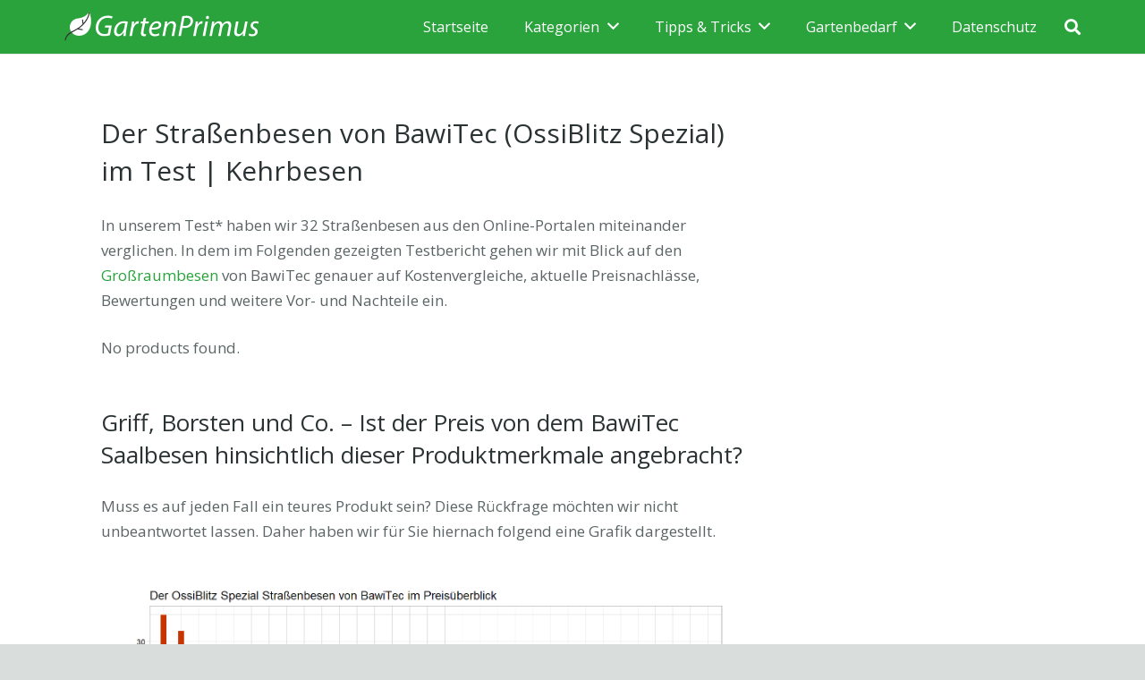

--- FILE ---
content_type: text/html; charset=UTF-8
request_url: https://gartenprimus.de/strassenbesen-bawitec-ossiblitz-spezial
body_size: 24846
content:
<!DOCTYPE HTML>
<html lang="de">
<head>
	<meta charset="UTF-8">
	<meta name='robots' content='index, follow, max-image-preview:large, max-snippet:-1, max-video-preview:-1' />

	<!-- This site is optimized with the Yoast SEO plugin v26.7 - https://yoast.com/wordpress/plugins/seo/ -->
	<title>Der Straßenbesen von BawiTec (OssiBlitz Spezial) im Test | Kehrbesen</title>
	<meta name="description" content="Die überzeugendsten Straßenbesen im großen Test ✅ Wo Sie den Saalbesen von BawiTec billig erwerben können ✅ Preisvergleich &amp; Kaufratgeber ✅ Spezialbesen Praxisvideo" />
	<link rel="canonical" href="https://gartenprimus.de/strassenbesen-bawitec-ossiblitz-spezial" />
	<meta property="og:locale" content="de_DE" />
	<meta property="og:type" content="article" />
	<meta property="og:title" content="Der Straßenbesen von BawiTec (OssiBlitz Spezial) im Test | Kehrbesen" />
	<meta property="og:description" content="Die überzeugendsten Straßenbesen im großen Test ✅ Wo Sie den Saalbesen von BawiTec billig erwerben können ✅ Preisvergleich &amp; Kaufratgeber ✅ Spezialbesen Praxisvideo" />
	<meta property="og:url" content="https://gartenprimus.de/strassenbesen-bawitec-ossiblitz-spezial" />
	<meta property="og:site_name" content="Garten Primus" />
	<meta property="article:modified_time" content="2019-08-22T13:35:28+00:00" />
	<meta property="og:image" content="https://gartenprimus.de/wp-content/uploads/2019/08/BawiTec-Industriebesen-OssiBlitz-Spezial-Einkaufspreis-Grafik.png" />
	<meta name="twitter:card" content="summary_large_image" />
	<meta name="twitter:label1" content="Geschätzte Lesezeit" />
	<meta name="twitter:data1" content="3 Minuten" />
	<script type="application/ld+json" class="yoast-schema-graph">{"@context":"https://schema.org","@graph":[{"@type":"WebPage","@id":"https://gartenprimus.de/strassenbesen-bawitec-ossiblitz-spezial","url":"https://gartenprimus.de/strassenbesen-bawitec-ossiblitz-spezial","name":"Der Straßenbesen von BawiTec (OssiBlitz Spezial) im Test | Kehrbesen","isPartOf":{"@id":"https://gartenprimus.de/#website"},"primaryImageOfPage":{"@id":"https://gartenprimus.de/strassenbesen-bawitec-ossiblitz-spezial#primaryimage"},"image":{"@id":"https://gartenprimus.de/strassenbesen-bawitec-ossiblitz-spezial#primaryimage"},"thumbnailUrl":"https://gartenprimus.de/wp-content/uploads/2019/08/BawiTec-Industriebesen-OssiBlitz-Spezial-Einkaufspreis-Grafik.png","datePublished":"2019-08-22T13:29:11+00:00","dateModified":"2019-08-22T13:35:28+00:00","description":"Die überzeugendsten Straßenbesen im großen Test ✅ Wo Sie den Saalbesen von BawiTec billig erwerben können ✅ Preisvergleich & Kaufratgeber ✅ Spezialbesen Praxisvideo","breadcrumb":{"@id":"https://gartenprimus.de/strassenbesen-bawitec-ossiblitz-spezial#breadcrumb"},"inLanguage":"de","potentialAction":[{"@type":"ReadAction","target":["https://gartenprimus.de/strassenbesen-bawitec-ossiblitz-spezial"]}]},{"@type":"ImageObject","inLanguage":"de","@id":"https://gartenprimus.de/strassenbesen-bawitec-ossiblitz-spezial#primaryimage","url":"https://gartenprimus.de/wp-content/uploads/2019/08/BawiTec-Industriebesen-OssiBlitz-Spezial-Einkaufspreis-Grafik.png","contentUrl":"https://gartenprimus.de/wp-content/uploads/2019/08/BawiTec-Industriebesen-OssiBlitz-Spezial-Einkaufspreis-Grafik.png","width":1539,"height":1043},{"@type":"BreadcrumbList","@id":"https://gartenprimus.de/strassenbesen-bawitec-ossiblitz-spezial#breadcrumb","itemListElement":[{"@type":"ListItem","position":1,"name":"Home","item":"https://gartenprimus.de/"},{"@type":"ListItem","position":2,"name":"Straßenbesen Test (Bester Preis?) | Kehrbesen &#038; Industriebesen Vergleich","item":"https://gartenprimus.de/strassenbesen"},{"@type":"ListItem","position":3,"name":"Der Straßenbesen von BawiTec (OssiBlitz Spezial) im Test | Kehrbesen"}]},{"@type":"WebSite","@id":"https://gartenprimus.de/#website","url":"https://gartenprimus.de/","name":"Garten Primus","description":"Tipps für den perfekten Garten","potentialAction":[{"@type":"SearchAction","target":{"@type":"EntryPoint","urlTemplate":"https://gartenprimus.de/?s={search_term_string}"},"query-input":{"@type":"PropertyValueSpecification","valueRequired":true,"valueName":"search_term_string"}}],"inLanguage":"de"}]}</script>
	<!-- / Yoast SEO plugin. -->


<link rel='dns-prefetch' href='//scripts.mediavine.com' />
<link rel='dns-prefetch' href='//fonts.googleapis.com' />
<link rel="alternate" type="application/rss+xml" title="Garten Primus &raquo; Feed" href="https://gartenprimus.de/feed" />
<link rel="alternate" type="application/rss+xml" title="Garten Primus &raquo; Kommentar-Feed" href="https://gartenprimus.de/comments/feed" />
<link rel="alternate" title="oEmbed (JSON)" type="application/json+oembed" href="https://gartenprimus.de/wp-json/oembed/1.0/embed?url=https%3A%2F%2Fgartenprimus.de%2Fstrassenbesen-bawitec-ossiblitz-spezial" />
<link rel="alternate" title="oEmbed (XML)" type="text/xml+oembed" href="https://gartenprimus.de/wp-json/oembed/1.0/embed?url=https%3A%2F%2Fgartenprimus.de%2Fstrassenbesen-bawitec-ossiblitz-spezial&#038;format=xml" />
<meta name="viewport" content="width=device-width, initial-scale=1">
<meta name="SKYPE_TOOLBAR" content="SKYPE_TOOLBAR_PARSER_COMPATIBLE">
<meta name="theme-color" content="#2AA33D">
<meta property="og:title" content="Der Straßenbesen von BawiTec (OssiBlitz Spezial) im Test | Kehrbesen">
<meta property="og:url" content="https://gartenprimus.de/strassenbesen-bawitec-ossiblitz-spezial">
<meta property="og:locale" content="de_DE">
<meta property="og:site_name" content="Garten Primus">
<meta property="og:type" content="website">
<meta property="og:image" content="https://gartenprimus.de/wp-content/plugins/aawp/public/image.php?url=aHR0cHM6Ly9pbWFnZXMtZXUuc3NsLWltYWdlcy1hbWF6b24uY29tL2ltYWdlcy9JLzQxOVNFSVZHdDBMLmpwZw%3D%3D" itemprop="image">
<!-- gartenprimus.de is managing ads with Advanced Ads 2.0.16 – https://wpadvancedads.com/ --><script id="garte-ready">
			window.advanced_ads_ready=function(e,a){a=a||"complete";var d=function(e){return"interactive"===a?"loading"!==e:"complete"===e};d(document.readyState)?e():document.addEventListener("readystatechange",(function(a){d(a.target.readyState)&&e()}),{once:"interactive"===a})},window.advanced_ads_ready_queue=window.advanced_ads_ready_queue||[];		</script>
		<style id='wp-img-auto-sizes-contain-inline-css' type='text/css'>
img:is([sizes=auto i],[sizes^="auto," i]){contain-intrinsic-size:3000px 1500px}
/*# sourceURL=wp-img-auto-sizes-contain-inline-css */
</style>
<style id='wp-emoji-styles-inline-css' type='text/css'>

	img.wp-smiley, img.emoji {
		display: inline !important;
		border: none !important;
		box-shadow: none !important;
		height: 1em !important;
		width: 1em !important;
		margin: 0 0.07em !important;
		vertical-align: -0.1em !important;
		background: none !important;
		padding: 0 !important;
	}
/*# sourceURL=wp-emoji-styles-inline-css */
</style>
<link rel='stylesheet' id='wp-block-library-css' href='https://gartenprimus.de/wp-includes/css/dist/block-library/style.min.css?ver=6.9' type='text/css' media='all' />
<style id='global-styles-inline-css' type='text/css'>
:root{--wp--preset--aspect-ratio--square: 1;--wp--preset--aspect-ratio--4-3: 4/3;--wp--preset--aspect-ratio--3-4: 3/4;--wp--preset--aspect-ratio--3-2: 3/2;--wp--preset--aspect-ratio--2-3: 2/3;--wp--preset--aspect-ratio--16-9: 16/9;--wp--preset--aspect-ratio--9-16: 9/16;--wp--preset--color--black: #000000;--wp--preset--color--cyan-bluish-gray: #abb8c3;--wp--preset--color--white: #ffffff;--wp--preset--color--pale-pink: #f78da7;--wp--preset--color--vivid-red: #cf2e2e;--wp--preset--color--luminous-vivid-orange: #ff6900;--wp--preset--color--luminous-vivid-amber: #fcb900;--wp--preset--color--light-green-cyan: #7bdcb5;--wp--preset--color--vivid-green-cyan: #00d084;--wp--preset--color--pale-cyan-blue: #8ed1fc;--wp--preset--color--vivid-cyan-blue: #0693e3;--wp--preset--color--vivid-purple: #9b51e0;--wp--preset--gradient--vivid-cyan-blue-to-vivid-purple: linear-gradient(135deg,rgb(6,147,227) 0%,rgb(155,81,224) 100%);--wp--preset--gradient--light-green-cyan-to-vivid-green-cyan: linear-gradient(135deg,rgb(122,220,180) 0%,rgb(0,208,130) 100%);--wp--preset--gradient--luminous-vivid-amber-to-luminous-vivid-orange: linear-gradient(135deg,rgb(252,185,0) 0%,rgb(255,105,0) 100%);--wp--preset--gradient--luminous-vivid-orange-to-vivid-red: linear-gradient(135deg,rgb(255,105,0) 0%,rgb(207,46,46) 100%);--wp--preset--gradient--very-light-gray-to-cyan-bluish-gray: linear-gradient(135deg,rgb(238,238,238) 0%,rgb(169,184,195) 100%);--wp--preset--gradient--cool-to-warm-spectrum: linear-gradient(135deg,rgb(74,234,220) 0%,rgb(151,120,209) 20%,rgb(207,42,186) 40%,rgb(238,44,130) 60%,rgb(251,105,98) 80%,rgb(254,248,76) 100%);--wp--preset--gradient--blush-light-purple: linear-gradient(135deg,rgb(255,206,236) 0%,rgb(152,150,240) 100%);--wp--preset--gradient--blush-bordeaux: linear-gradient(135deg,rgb(254,205,165) 0%,rgb(254,45,45) 50%,rgb(107,0,62) 100%);--wp--preset--gradient--luminous-dusk: linear-gradient(135deg,rgb(255,203,112) 0%,rgb(199,81,192) 50%,rgb(65,88,208) 100%);--wp--preset--gradient--pale-ocean: linear-gradient(135deg,rgb(255,245,203) 0%,rgb(182,227,212) 50%,rgb(51,167,181) 100%);--wp--preset--gradient--electric-grass: linear-gradient(135deg,rgb(202,248,128) 0%,rgb(113,206,126) 100%);--wp--preset--gradient--midnight: linear-gradient(135deg,rgb(2,3,129) 0%,rgb(40,116,252) 100%);--wp--preset--font-size--small: 13px;--wp--preset--font-size--medium: 20px;--wp--preset--font-size--large: 36px;--wp--preset--font-size--x-large: 42px;--wp--preset--spacing--20: 0.44rem;--wp--preset--spacing--30: 0.67rem;--wp--preset--spacing--40: 1rem;--wp--preset--spacing--50: 1.5rem;--wp--preset--spacing--60: 2.25rem;--wp--preset--spacing--70: 3.38rem;--wp--preset--spacing--80: 5.06rem;--wp--preset--shadow--natural: 6px 6px 9px rgba(0, 0, 0, 0.2);--wp--preset--shadow--deep: 12px 12px 50px rgba(0, 0, 0, 0.4);--wp--preset--shadow--sharp: 6px 6px 0px rgba(0, 0, 0, 0.2);--wp--preset--shadow--outlined: 6px 6px 0px -3px rgb(255, 255, 255), 6px 6px rgb(0, 0, 0);--wp--preset--shadow--crisp: 6px 6px 0px rgb(0, 0, 0);}:where(.is-layout-flex){gap: 0.5em;}:where(.is-layout-grid){gap: 0.5em;}body .is-layout-flex{display: flex;}.is-layout-flex{flex-wrap: wrap;align-items: center;}.is-layout-flex > :is(*, div){margin: 0;}body .is-layout-grid{display: grid;}.is-layout-grid > :is(*, div){margin: 0;}:where(.wp-block-columns.is-layout-flex){gap: 2em;}:where(.wp-block-columns.is-layout-grid){gap: 2em;}:where(.wp-block-post-template.is-layout-flex){gap: 1.25em;}:where(.wp-block-post-template.is-layout-grid){gap: 1.25em;}.has-black-color{color: var(--wp--preset--color--black) !important;}.has-cyan-bluish-gray-color{color: var(--wp--preset--color--cyan-bluish-gray) !important;}.has-white-color{color: var(--wp--preset--color--white) !important;}.has-pale-pink-color{color: var(--wp--preset--color--pale-pink) !important;}.has-vivid-red-color{color: var(--wp--preset--color--vivid-red) !important;}.has-luminous-vivid-orange-color{color: var(--wp--preset--color--luminous-vivid-orange) !important;}.has-luminous-vivid-amber-color{color: var(--wp--preset--color--luminous-vivid-amber) !important;}.has-light-green-cyan-color{color: var(--wp--preset--color--light-green-cyan) !important;}.has-vivid-green-cyan-color{color: var(--wp--preset--color--vivid-green-cyan) !important;}.has-pale-cyan-blue-color{color: var(--wp--preset--color--pale-cyan-blue) !important;}.has-vivid-cyan-blue-color{color: var(--wp--preset--color--vivid-cyan-blue) !important;}.has-vivid-purple-color{color: var(--wp--preset--color--vivid-purple) !important;}.has-black-background-color{background-color: var(--wp--preset--color--black) !important;}.has-cyan-bluish-gray-background-color{background-color: var(--wp--preset--color--cyan-bluish-gray) !important;}.has-white-background-color{background-color: var(--wp--preset--color--white) !important;}.has-pale-pink-background-color{background-color: var(--wp--preset--color--pale-pink) !important;}.has-vivid-red-background-color{background-color: var(--wp--preset--color--vivid-red) !important;}.has-luminous-vivid-orange-background-color{background-color: var(--wp--preset--color--luminous-vivid-orange) !important;}.has-luminous-vivid-amber-background-color{background-color: var(--wp--preset--color--luminous-vivid-amber) !important;}.has-light-green-cyan-background-color{background-color: var(--wp--preset--color--light-green-cyan) !important;}.has-vivid-green-cyan-background-color{background-color: var(--wp--preset--color--vivid-green-cyan) !important;}.has-pale-cyan-blue-background-color{background-color: var(--wp--preset--color--pale-cyan-blue) !important;}.has-vivid-cyan-blue-background-color{background-color: var(--wp--preset--color--vivid-cyan-blue) !important;}.has-vivid-purple-background-color{background-color: var(--wp--preset--color--vivid-purple) !important;}.has-black-border-color{border-color: var(--wp--preset--color--black) !important;}.has-cyan-bluish-gray-border-color{border-color: var(--wp--preset--color--cyan-bluish-gray) !important;}.has-white-border-color{border-color: var(--wp--preset--color--white) !important;}.has-pale-pink-border-color{border-color: var(--wp--preset--color--pale-pink) !important;}.has-vivid-red-border-color{border-color: var(--wp--preset--color--vivid-red) !important;}.has-luminous-vivid-orange-border-color{border-color: var(--wp--preset--color--luminous-vivid-orange) !important;}.has-luminous-vivid-amber-border-color{border-color: var(--wp--preset--color--luminous-vivid-amber) !important;}.has-light-green-cyan-border-color{border-color: var(--wp--preset--color--light-green-cyan) !important;}.has-vivid-green-cyan-border-color{border-color: var(--wp--preset--color--vivid-green-cyan) !important;}.has-pale-cyan-blue-border-color{border-color: var(--wp--preset--color--pale-cyan-blue) !important;}.has-vivid-cyan-blue-border-color{border-color: var(--wp--preset--color--vivid-cyan-blue) !important;}.has-vivid-purple-border-color{border-color: var(--wp--preset--color--vivid-purple) !important;}.has-vivid-cyan-blue-to-vivid-purple-gradient-background{background: var(--wp--preset--gradient--vivid-cyan-blue-to-vivid-purple) !important;}.has-light-green-cyan-to-vivid-green-cyan-gradient-background{background: var(--wp--preset--gradient--light-green-cyan-to-vivid-green-cyan) !important;}.has-luminous-vivid-amber-to-luminous-vivid-orange-gradient-background{background: var(--wp--preset--gradient--luminous-vivid-amber-to-luminous-vivid-orange) !important;}.has-luminous-vivid-orange-to-vivid-red-gradient-background{background: var(--wp--preset--gradient--luminous-vivid-orange-to-vivid-red) !important;}.has-very-light-gray-to-cyan-bluish-gray-gradient-background{background: var(--wp--preset--gradient--very-light-gray-to-cyan-bluish-gray) !important;}.has-cool-to-warm-spectrum-gradient-background{background: var(--wp--preset--gradient--cool-to-warm-spectrum) !important;}.has-blush-light-purple-gradient-background{background: var(--wp--preset--gradient--blush-light-purple) !important;}.has-blush-bordeaux-gradient-background{background: var(--wp--preset--gradient--blush-bordeaux) !important;}.has-luminous-dusk-gradient-background{background: var(--wp--preset--gradient--luminous-dusk) !important;}.has-pale-ocean-gradient-background{background: var(--wp--preset--gradient--pale-ocean) !important;}.has-electric-grass-gradient-background{background: var(--wp--preset--gradient--electric-grass) !important;}.has-midnight-gradient-background{background: var(--wp--preset--gradient--midnight) !important;}.has-small-font-size{font-size: var(--wp--preset--font-size--small) !important;}.has-medium-font-size{font-size: var(--wp--preset--font-size--medium) !important;}.has-large-font-size{font-size: var(--wp--preset--font-size--large) !important;}.has-x-large-font-size{font-size: var(--wp--preset--font-size--x-large) !important;}
/*# sourceURL=global-styles-inline-css */
</style>

<style id='classic-theme-styles-inline-css' type='text/css'>
/*! This file is auto-generated */
.wp-block-button__link{color:#fff;background-color:#32373c;border-radius:9999px;box-shadow:none;text-decoration:none;padding:calc(.667em + 2px) calc(1.333em + 2px);font-size:1.125em}.wp-block-file__button{background:#32373c;color:#fff;text-decoration:none}
/*# sourceURL=/wp-includes/css/classic-themes.min.css */
</style>
<link rel='stylesheet' id='titan-adminbar-styles-css' href='https://gartenprimus.de/wp-content/plugins/anti-spam/assets/css/admin-bar.css?ver=7.3.5' type='text/css' media='all' />
<link rel='stylesheet' id='cpsh-shortcodes-css' href='https://gartenprimus.de/wp-content/plugins/column-shortcodes//assets/css/shortcodes.css?ver=1.0.1' type='text/css' media='all' />
<link rel='stylesheet' id='rt-tpg-css' href='https://gartenprimus.de/wp-content/plugins/the-post-grid-pro/assets/css/thepostgrid.css?ver=1769120126' type='text/css' media='all' />
<link rel='stylesheet' id='us-fonts-css' href='https://fonts.googleapis.com/css?family=Open+Sans%3A400%2C700&#038;display=swap&#038;ver=6.9' type='text/css' media='all' />
<link rel='stylesheet' id='us-theme-css' href='https://gartenprimus.de/wp-content/uploads/us-assets/gartenprimus.de.css?ver=b737d758' type='text/css' media='all' />
<link rel='stylesheet' id='aawp-css' href='https://gartenprimus.de/wp-content/plugins/aawp/assets/dist/css/main.css?ver=4.3.3' type='text/css' media='all' />
<style id='rocket-lazyload-inline-css' type='text/css'>
.rll-youtube-player{position:relative;padding-bottom:56.23%;height:0;overflow:hidden;max-width:100%;}.rll-youtube-player:focus-within{outline: 2px solid currentColor;outline-offset: 5px;}.rll-youtube-player iframe{position:absolute;top:0;left:0;width:100%;height:100%;z-index:100;background:0 0}.rll-youtube-player img{bottom:0;display:block;left:0;margin:auto;max-width:100%;width:100%;position:absolute;right:0;top:0;border:none;height:auto;-webkit-transition:.4s all;-moz-transition:.4s all;transition:.4s all}.rll-youtube-player img:hover{-webkit-filter:brightness(75%)}.rll-youtube-player .play{height:100%;width:100%;left:0;top:0;position:absolute;background:url(https://gartenprimus.de/wp-content/plugins/rocket-lazy-load/assets/img/youtube.png) no-repeat center;background-color: transparent !important;cursor:pointer;border:none;}.wp-embed-responsive .wp-has-aspect-ratio .rll-youtube-player{position:absolute;padding-bottom:0;width:100%;height:100%;top:0;bottom:0;left:0;right:0}
/*# sourceURL=rocket-lazyload-inline-css */
</style>
<script type="text/javascript" async="async" fetchpriority="high" data-noptimize="1" data-cfasync="false" src="https://scripts.mediavine.com/tags/gartenprimus.js?ver=6.9" id="mv-script-wrapper-js"></script>
<link rel="https://api.w.org/" href="https://gartenprimus.de/wp-json/" /><link rel="alternate" title="JSON" type="application/json" href="https://gartenprimus.de/wp-json/wp/v2/pages/10402" /><link rel="EditURI" type="application/rsd+xml" title="RSD" href="https://gartenprimus.de/xmlrpc.php?rsd" />
<meta name="generator" content="WordPress 6.9" />
<link rel='shortlink' href='https://gartenprimus.de/?p=10402' />
<style type="text/css">.aawp .aawp-tb__row--highlight{background-color:#256aaf;}.aawp .aawp-tb__row--highlight{color:#256aaf;}.aawp .aawp-tb__row--highlight a{color:#256aaf;}</style><script type="text/javascript">
(function(url){
	if(/(?:Chrome\/26\.0\.1410\.63 Safari\/537\.31|WordfenceTestMonBot)/.test(navigator.userAgent)){ return; }
	var addEvent = function(evt, handler) {
		if (window.addEventListener) {
			document.addEventListener(evt, handler, false);
		} else if (window.attachEvent) {
			document.attachEvent('on' + evt, handler);
		}
	};
	var removeEvent = function(evt, handler) {
		if (window.removeEventListener) {
			document.removeEventListener(evt, handler, false);
		} else if (window.detachEvent) {
			document.detachEvent('on' + evt, handler);
		}
	};
	var evts = 'contextmenu dblclick drag dragend dragenter dragleave dragover dragstart drop keydown keypress keyup mousedown mousemove mouseout mouseover mouseup mousewheel scroll'.split(' ');
	var logHuman = function() {
		if (window.wfLogHumanRan) { return; }
		window.wfLogHumanRan = true;
		var wfscr = document.createElement('script');
		wfscr.type = 'text/javascript';
		wfscr.async = true;
		wfscr.src = url + '&r=' + Math.random();
		(document.getElementsByTagName('head')[0]||document.getElementsByTagName('body')[0]).appendChild(wfscr);
		for (var i = 0; i < evts.length; i++) {
			removeEvent(evts[i], logHuman);
		}
	};
	for (var i = 0; i < evts.length; i++) {
		addEvent(evts[i], logHuman);
	}
})('//gartenprimus.de/?wordfence_lh=1&hid=E3A57CDE0B03FCAFEC358A46B0B5871D');
</script>		<script>
			if ( ! /Android|webOS|iPhone|iPad|iPod|BlackBerry|IEMobile|Opera Mini/i.test( navigator.userAgent ) ) {
				var root = document.getElementsByTagName( 'html' )[ 0 ]
				root.className += " no-touch";
			}
		</script>
		<meta name="generator" content="Powered by WPBakery Page Builder - drag and drop page builder for WordPress."/>
<link rel="icon" href="https://gartenprimus.de/wp-content/uploads/2018/06/FAVICON-GARTENPRIMUS.png" sizes="32x32" />
<link rel="icon" href="https://gartenprimus.de/wp-content/uploads/2018/06/FAVICON-GARTENPRIMUS.png" sizes="192x192" />
<link rel="apple-touch-icon" href="https://gartenprimus.de/wp-content/uploads/2018/06/FAVICON-GARTENPRIMUS.png" />
<meta name="msapplication-TileImage" content="https://gartenprimus.de/wp-content/uploads/2018/06/FAVICON-GARTENPRIMUS.png" />
		<style type="text/css" id="wp-custom-css">
			/* Mediavine CSS */
@media only screen and (min-width: 1200px) {
  
   .l-sidebar .wpb_wrapper{
       min-width: 300px !important;
   }
}
@media only screen and (max-width: 399px) {
.l-content .vc_column-inner{
    padding-left: 37px !important;
    padding-right: 37px !important;
}
    .l-content .l-section {
    padding-left: 0px !important;
    padding-right: 0px !important;
}
}

@media only screen and (max-width: 359px) {
.l-content .vc_column-inner{
    padding-left: 10px !important;
    padding-right: 10px !important;
}

}
body.mediavine-video__has-sticky .w-toplink{
    bottom: 300px !important;
}
body.adhesion:not(.mediavine-video__has-sticky) .w-toplink{
    bottom: 120px !important;
}
/* End of Mediavine CSS */		</style>
		<noscript><style> .wpb_animate_when_almost_visible { opacity: 1; }</style></noscript><noscript><style id="rocket-lazyload-nojs-css">.rll-youtube-player, [data-lazy-src]{display:none !important;}</style></noscript>		<style id="us-icon-fonts">@font-face{font-display:block;font-style:normal;font-family:"fontawesome";font-weight:900;src:url("https://gartenprimus.de/wp-content/themes/Impreza/fonts/fa-solid-900.woff2?ver=7.12") format("woff2"),url("https://gartenprimus.de/wp-content/themes/Impreza/fonts/fa-solid-900.woff?ver=7.12") format("woff")}.fas{font-family:"fontawesome";font-weight:900}@font-face{font-display:block;font-style:normal;font-family:"fontawesome";font-weight:400;src:url("https://gartenprimus.de/wp-content/themes/Impreza/fonts/fa-regular-400.woff2?ver=7.12") format("woff2"),url("https://gartenprimus.de/wp-content/themes/Impreza/fonts/fa-regular-400.woff?ver=7.12") format("woff")}.far{font-family:"fontawesome";font-weight:400}@font-face{font-display:block;font-style:normal;font-family:"fontawesome";font-weight:300;src:url("https://gartenprimus.de/wp-content/themes/Impreza/fonts/fa-light-300.woff2?ver=7.12") format("woff2"),url("https://gartenprimus.de/wp-content/themes/Impreza/fonts/fa-light-300.woff?ver=7.12") format("woff")}.fal{font-family:"fontawesome";font-weight:300}@font-face{font-display:block;font-style:normal;font-family:"Font Awesome 5 Duotone";font-weight:900;src:url("https://gartenprimus.de/wp-content/themes/Impreza/fonts/fa-duotone-900.woff2?ver=7.12") format("woff2"),url("https://gartenprimus.de/wp-content/themes/Impreza/fonts/fa-duotone-900.woff?ver=7.12") format("woff")}.fad{font-family:"Font Awesome 5 Duotone";font-weight:900}.fad{position:relative}.fad:before{position:absolute}.fad:after{opacity:0.4}@font-face{font-display:block;font-style:normal;font-family:"Font Awesome 5 Brands";font-weight:400;src:url("https://gartenprimus.de/wp-content/themes/Impreza/fonts/fa-brands-400.woff2?ver=7.12") format("woff2"),url("https://gartenprimus.de/wp-content/themes/Impreza/fonts/fa-brands-400.woff?ver=7.12") format("woff")}.fab{font-family:"Font Awesome 5 Brands";font-weight:400}@font-face{font-display:block;font-style:normal;font-family:"Material Icons";font-weight:400;src:url("https://gartenprimus.de/wp-content/themes/Impreza/fonts/material-icons.woff2?ver=7.12") format("woff2"),url("https://gartenprimus.de/wp-content/themes/Impreza/fonts/material-icons.woff?ver=7.12") format("woff")}.material-icons{font-family:"Material Icons";font-weight:400}</style>
				<style id="us-header-css"> .l-subheader.at_middle,.l-subheader.at_middle .w-dropdown-list,.l-subheader.at_middle .type_mobile .w-nav-list.level_1{background:#2AA33D;color:#ffffff}.no-touch .l-subheader.at_middle a:hover,.no-touch .l-header.bg_transparent .l-subheader.at_middle .w-dropdown.opened a:hover{color:#ffffff}.l-header.bg_transparent:not(.sticky) .l-subheader.at_middle{background:transparent;color:#b2ffee}.no-touch .l-header.bg_transparent:not(.sticky) .at_middle .w-cart-link:hover,.no-touch .l-header.bg_transparent:not(.sticky) .at_middle .w-text a:hover,.no-touch .l-header.bg_transparent:not(.sticky) .at_middle .w-html a:hover,.no-touch .l-header.bg_transparent:not(.sticky) .at_middle .w-nav>a:hover,.no-touch .l-header.bg_transparent:not(.sticky) .at_middle .w-menu a:hover,.no-touch .l-header.bg_transparent:not(.sticky) .at_middle .w-search>a:hover,.no-touch .l-header.bg_transparent:not(.sticky) .at_middle .w-dropdown a:hover,.no-touch .l-header.bg_transparent:not(.sticky) .at_middle .type_desktop .menu-item.level_1:hover>a{color:#ffffff}.header_ver .l-header{background:#2AA33D;color:#ffffff}@media (min-width:901px){.hidden_for_default{display:none!important}.l-subheader.at_top{display:none}.l-subheader.at_bottom{display:none}.l-header{position:relative;z-index:111;width:100%}.l-subheader{margin:0 auto}.l-subheader.width_full{padding-left:1.5rem;padding-right:1.5rem}.l-subheader-h{display:flex;align-items:center;position:relative;margin:0 auto;height:inherit}.w-header-show{display:none}.l-header.pos_fixed{position:fixed;left:0}.l-header.pos_fixed:not(.notransition) .l-subheader{transition-property:transform,background,box-shadow,line-height,height;transition-duration:0.3s;transition-timing-function:cubic-bezier(.78,.13,.15,.86)}.header_hor .l-header.sticky_auto_hide{transition:transform 0.3s cubic-bezier(.78,.13,.15,.86) 0.1s}.header_hor .l-header.sticky_auto_hide.down{transform:translateY(-110%)}.l-header.bg_transparent:not(.sticky) .l-subheader{box-shadow:none!important;background:none}.l-header.bg_transparent~.l-main .l-section.width_full.height_auto:first-child>.l-section-h{padding-top:0!important;padding-bottom:0!important}.l-header.pos_static.bg_transparent{position:absolute;left:0}.l-subheader.width_full .l-subheader-h{max-width:none!important}.headerinpos_above .l-header.pos_fixed{overflow:hidden;transition:transform 0.3s;transform:translate3d(0,-100%,0)}.headerinpos_above .l-header.pos_fixed.sticky{overflow:visible;transform:none}.headerinpos_above .l-header.pos_fixed~.l-section>.l-section-h,.headerinpos_above .l-header.pos_fixed~.l-main .l-section:first-of-type>.l-section-h{padding-top:0!important}.l-header.shadow_thin .l-subheader.at_middle,.l-header.shadow_thin .l-subheader.at_bottom,.l-header.shadow_none.sticky .l-subheader.at_middle,.l-header.shadow_none.sticky .l-subheader.at_bottom{box-shadow:0 1px 0 rgba(0,0,0,0.08)}.l-header.shadow_wide .l-subheader.at_middle,.l-header.shadow_wide .l-subheader.at_bottom{box-shadow:0 3px 5px -1px rgba(0,0,0,0.1),0 2px 1px -1px rgba(0,0,0,0.05)}.header_hor .l-subheader-cell>.w-cart{margin-left:0;margin-right:0}.l-header:before{content:'60'}.l-header.sticky:before{content:'50'}.l-subheader.at_top{line-height:40px;height:40px}.l-header.sticky .l-subheader.at_top{line-height:0px;height:0px}.l-subheader.at_middle{line-height:60px;height:60px}.l-header.sticky .l-subheader.at_middle{line-height:50px;height:50px}.l-subheader.at_bottom{line-height:50px;height:50px}.l-header.sticky .l-subheader.at_bottom{line-height:50px;height:50px}.l-subheader.with_centering .l-subheader-cell.at_left,.l-subheader.with_centering .l-subheader-cell.at_right{flex-basis:100px}.l-header.pos_fixed~.l-main>.l-section:first-of-type>.l-section-h,.headerinpos_below .l-header.pos_fixed~.l-main>.l-section:nth-of-type(2)>.l-section-h,.l-header.pos_static.bg_transparent~.l-main>.l-section:first-of-type>.l-section-h{padding-top:60px}.headerinpos_bottom .l-header.pos_fixed~.l-main>.l-section:first-of-type>.l-section-h{padding-bottom:60px}.l-header.bg_transparent~.l-main .l-section.valign_center:first-of-type>.l-section-h{top:-30px}.headerinpos_bottom .l-header.pos_fixed.bg_transparent~.l-main .l-section.valign_center:first-of-type>.l-section-h{top:30px}.menu-item-object-us_page_block{max-height:calc(100vh - 60px)}.l-header.pos_fixed:not(.down)~.l-main .l-section.type_sticky{top:50px}.admin-bar .l-header.pos_fixed:not(.down)~.l-main .l-section.type_sticky{top:82px}.l-header.pos_fixed.sticky:not(.down)~.l-main .l-section.type_sticky:first-of-type>.l-section-h{padding-top:50px}.l-header.pos_fixed~.l-main .vc_column-inner.type_sticky>.wpb_wrapper{top:calc(50px + 4rem)}.l-header.pos_fixed~.l-main .woocommerce .cart-collaterals,.l-header.pos_fixed~.l-main .woocommerce-checkout #order_review{top:50px}.l-header.pos_static.bg_solid~.l-main .l-section.height_full:first-of-type{min-height:calc(100vh - 60px)}.admin-bar .l-header.pos_static.bg_solid~.l-main .l-section.height_full:first-of-type{min-height:calc(100vh - 92px)}.l-header.pos_fixed:not(.sticky_auto_hide)~.l-main .l-section.height_full:not(:first-of-type){min-height:calc(100vh - 50px)}.admin-bar .l-header.pos_fixed:not(.sticky_auto_hide)~.l-main .l-section.height_full:not(:first-of-type){min-height:calc(100vh - 82px)}.headerinpos_below .l-header.pos_fixed:not(.sticky){position:absolute;top:100%}.headerinpos_bottom .l-header.pos_fixed:not(.sticky){position:absolute;top:100vh}.headerinpos_below .l-header.pos_fixed~.l-main>.l-section:first-of-type>.l-section-h,.headerinpos_bottom .l-header.pos_fixed~.l-main>.l-section:first-of-type>.l-section-h{padding-top:0!important}.headerinpos_below .l-header.pos_fixed~.l-main .l-section.height_full:nth-of-type(2){min-height:100vh}.admin-bar.headerinpos_below .l-header.pos_fixed~.l-main .l-section.height_full:nth-of-type(2){min-height:calc(100vh - 32px)}.headerinpos_bottom .l-header.pos_fixed:not(.sticky) .w-cart-dropdown,.headerinpos_bottom .l-header.pos_fixed:not(.sticky) .w-nav.type_desktop .w-nav-list.level_2{bottom:100%;transform-origin:0 100%}.headerinpos_bottom .l-header.pos_fixed:not(.sticky) .w-nav.type_mobile.m_layout_dropdown .w-nav-list.level_1{top:auto;bottom:100%;box-shadow:0 -3px 3px rgba(0,0,0,0.1)}.headerinpos_bottom .l-header.pos_fixed:not(.sticky) .w-nav.type_desktop .w-nav-list.level_3,.headerinpos_bottom .l-header.pos_fixed:not(.sticky) .w-nav.type_desktop .w-nav-list.level_4{top:auto;bottom:0;transform-origin:0 100%}.headerinpos_bottom .l-header.pos_fixed:not(.sticky) .w-dropdown-list{top:auto;bottom:-0.4em;padding-top:0.4em;padding-bottom:2.4em}}@media (min-width:601px) and (max-width:900px){.hidden_for_tablets{display:none!important}.l-subheader.at_top{display:none}.l-subheader.at_bottom{display:none}.l-header{position:relative;z-index:111;width:100%}.l-subheader{margin:0 auto}.l-subheader.width_full{padding-left:1.5rem;padding-right:1.5rem}.l-subheader-h{display:flex;align-items:center;position:relative;margin:0 auto;height:inherit}.w-header-show{display:none}.l-header.pos_fixed{position:fixed;left:0}.l-header.pos_fixed:not(.notransition) .l-subheader{transition-property:transform,background,box-shadow,line-height,height;transition-duration:0.3s;transition-timing-function:cubic-bezier(.78,.13,.15,.86)}.header_hor .l-header.sticky_auto_hide{transition:transform 0.3s cubic-bezier(.78,.13,.15,.86) 0.1s}.header_hor .l-header.sticky_auto_hide.down{transform:translateY(-110%)}.l-header.bg_transparent:not(.sticky) .l-subheader{box-shadow:none!important;background:none}.l-header.bg_transparent~.l-main .l-section.width_full.height_auto:first-child>.l-section-h{padding-top:0!important;padding-bottom:0!important}.l-header.pos_static.bg_transparent{position:absolute;left:0}.l-subheader.width_full .l-subheader-h{max-width:none!important}.headerinpos_above .l-header.pos_fixed{overflow:hidden;transition:transform 0.3s;transform:translate3d(0,-100%,0)}.headerinpos_above .l-header.pos_fixed.sticky{overflow:visible;transform:none}.headerinpos_above .l-header.pos_fixed~.l-section>.l-section-h,.headerinpos_above .l-header.pos_fixed~.l-main .l-section:first-of-type>.l-section-h{padding-top:0!important}.l-header.shadow_thin .l-subheader.at_middle,.l-header.shadow_thin .l-subheader.at_bottom,.l-header.shadow_none.sticky .l-subheader.at_middle,.l-header.shadow_none.sticky .l-subheader.at_bottom{box-shadow:0 1px 0 rgba(0,0,0,0.08)}.l-header.shadow_wide .l-subheader.at_middle,.l-header.shadow_wide .l-subheader.at_bottom{box-shadow:0 3px 5px -1px rgba(0,0,0,0.1),0 2px 1px -1px rgba(0,0,0,0.05)}.header_hor .l-subheader-cell>.w-cart{margin-left:0;margin-right:0}.l-subheader.at_top{line-height:40px;height:40px}.l-header.sticky .l-subheader.at_top{line-height:40px;height:40px}.l-header:before{content:'80'}.l-header.sticky:before{content:'50'}.l-subheader.at_middle{line-height:80px;height:80px}.l-header.sticky .l-subheader.at_middle{line-height:50px;height:50px}.l-subheader.at_bottom{line-height:50px;height:50px}.l-header.sticky .l-subheader.at_bottom{line-height:50px;height:50px}.l-subheader.with_centering_tablets .l-subheader-cell.at_left,.l-subheader.with_centering_tablets .l-subheader-cell.at_right{flex-basis:100px}.l-header.pos_fixed~.l-main>.l-section:first-of-type>.l-section-h,.l-header.pos_static.bg_transparent~.l-main>.l-section:first-of-type>.l-section-h{padding-top:80px}.l-header.bg_transparent~.l-main .l-section.valign_center:first-of-type>.l-section-h{top:-40px}.l-header.pos_fixed~.l-main .l-section.type_sticky{top:50px}.admin-bar .l-header.pos_fixed~.l-main .l-section.type_sticky{top:82px}.l-header.pos_fixed.sticky:not(.down)~.l-main .l-section.type_sticky:first-of-type>.l-section-h{padding-top:50px}.l-header.pos_static.bg_solid~.l-main .l-section.height_full:first-of-type{min-height:calc(100vh - 80px)}.l-header.pos_fixed:not(.sticky_auto_hide)~.l-main .l-section.height_full:not(:first-of-type){min-height:calc(100vh - 50px)}}@media (max-width:600px){.hidden_for_mobiles{display:none!important}.l-subheader.at_top{display:none}.l-subheader.at_bottom{display:none}.l-header{position:relative;z-index:111;width:100%}.l-subheader{margin:0 auto}.l-subheader.width_full{padding-left:1.5rem;padding-right:1.5rem}.l-subheader-h{display:flex;align-items:center;position:relative;margin:0 auto;height:inherit}.w-header-show{display:none}.l-header.pos_fixed{position:fixed;left:0}.l-header.pos_fixed:not(.notransition) .l-subheader{transition-property:transform,background,box-shadow,line-height,height;transition-duration:0.3s;transition-timing-function:cubic-bezier(.78,.13,.15,.86)}.header_hor .l-header.sticky_auto_hide{transition:transform 0.3s cubic-bezier(.78,.13,.15,.86) 0.1s}.header_hor .l-header.sticky_auto_hide.down{transform:translateY(-110%)}.l-header.bg_transparent:not(.sticky) .l-subheader{box-shadow:none!important;background:none}.l-header.bg_transparent~.l-main .l-section.width_full.height_auto:first-child>.l-section-h{padding-top:0!important;padding-bottom:0!important}.l-header.pos_static.bg_transparent{position:absolute;left:0}.l-subheader.width_full .l-subheader-h{max-width:none!important}.headerinpos_above .l-header.pos_fixed{overflow:hidden;transition:transform 0.3s;transform:translate3d(0,-100%,0)}.headerinpos_above .l-header.pos_fixed.sticky{overflow:visible;transform:none}.headerinpos_above .l-header.pos_fixed~.l-section>.l-section-h,.headerinpos_above .l-header.pos_fixed~.l-main .l-section:first-of-type>.l-section-h{padding-top:0!important}.l-header.shadow_thin .l-subheader.at_middle,.l-header.shadow_thin .l-subheader.at_bottom,.l-header.shadow_none.sticky .l-subheader.at_middle,.l-header.shadow_none.sticky .l-subheader.at_bottom{box-shadow:0 1px 0 rgba(0,0,0,0.08)}.l-header.shadow_wide .l-subheader.at_middle,.l-header.shadow_wide .l-subheader.at_bottom{box-shadow:0 3px 5px -1px rgba(0,0,0,0.1),0 2px 1px -1px rgba(0,0,0,0.05)}.header_hor .l-subheader-cell>.w-cart{margin-left:0;margin-right:0}.l-header:before{content:'50'}.l-header.sticky:before{content:'50'}.l-subheader.at_top{line-height:40px;height:40px}.l-header.sticky .l-subheader.at_top{line-height:40px;height:40px}.l-subheader.at_middle{line-height:50px;height:50px}.l-header.sticky .l-subheader.at_middle{line-height:50px;height:50px}.l-subheader.at_bottom{line-height:50px;height:50px}.l-header.sticky .l-subheader.at_bottom{line-height:50px;height:50px}.l-subheader.with_centering_mobiles .l-subheader-cell.at_left,.l-subheader.with_centering_mobiles .l-subheader-cell.at_right{flex-basis:100px}.l-header.pos_fixed~.l-main>.l-section:first-of-type>.l-section-h,.l-header.pos_static.bg_transparent~.l-main>.l-section:first-of-type>.l-section-h{padding-top:50px}.l-header.bg_transparent~.l-main .l-section.valign_center:first-of-type>.l-section-h{top:-25px}.l-header.pos_fixed~.l-main .l-section.type_sticky{top:50px}.l-header.pos_fixed.sticky:not(.down)~.l-main .l-section.type_sticky:first-of-type>.l-section-h{padding-top:50px}.l-header.pos_static.bg_solid~.l-main .l-section.height_full:first-of-type{min-height:calc(100vh - 50px)}.l-header.pos_fixed:not(.sticky_auto_hide)~.l-main .l-section.height_full:not(:first-of-type){min-height:calc(100vh - 50px)}}@media (min-width:901px){.ush_image_1{height:35px!important}.l-header.sticky .ush_image_1{height:30px!important}}@media (min-width:601px) and (max-width:900px){.ush_image_1{height:30px!important}.l-header.sticky .ush_image_1{height:40px!important}}@media (max-width:600px){.ush_image_1{height:20px!important}.l-header.sticky .ush_image_1{height:30px!important}}.header_hor .ush_menu_1.type_desktop .menu-item.level_1>a:not(.w-btn){padding-left:20px;padding-right:20px}.header_hor .ush_menu_1.type_desktop .menu-item.level_1>a.w-btn{margin-left:20px;margin-right:20px}.header_ver .ush_menu_1.type_desktop .menu-item.level_1>a:not(.w-btn){padding-top:20px;padding-bottom:20px}.header_ver .ush_menu_1.type_desktop .menu-item.level_1>a.w-btn{margin-top:20px;margin-bottom:20px}.ush_menu_1.type_desktop .menu-item-has-children.level_1>a>.w-nav-arrow{display:inline-block}.ush_menu_1.type_desktop .menu-item:not(.level_1){font-size:15px}.ush_menu_1.type_mobile .w-nav-anchor.level_1,.ush_menu_1.type_mobile .w-nav-anchor.level_1 + .w-nav-arrow{font-size:15px}.ush_menu_1.type_mobile .w-nav-anchor:not(.level_1),.ush_menu_1.type_mobile .w-nav-anchor:not(.level_1) + .w-nav-arrow{font-size:14px}@media (min-width:901px){.ush_menu_1 .w-nav-icon{font-size:20px}}@media (min-width:601px) and (max-width:900px){.ush_menu_1 .w-nav-icon{font-size:20px}}@media (max-width:600px){.ush_menu_1 .w-nav-icon{font-size:20px}}.ush_menu_1 .w-nav-icon i{border-width:3px}@media screen and (max-width:899px){.w-nav.ush_menu_1>.w-nav-list.level_1{display:none}.ush_menu_1 .w-nav-control{display:block}}.ush_menu_1 .menu-item.level_1>a:not(.w-btn):focus,.no-touch .ush_menu_1 .menu-item.level_1.opened>a:not(.w-btn),.no-touch .ush_menu_1 .menu-item.level_1:hover>a:not(.w-btn){background:#2AA33D;color:#ffffff}.ush_menu_1 .menu-item.level_1.current-menu-item>a:not(.w-btn),.ush_menu_1 .menu-item.level_1.current-menu-ancestor>a:not(.w-btn),.ush_menu_1 .menu-item.level_1.current-page-ancestor>a:not(.w-btn){background:#2AA33D;color:#ffffff}.l-header.bg_transparent:not(.sticky) .ush_menu_1.type_desktop .menu-item.level_1.current-menu-item>a:not(.w-btn),.l-header.bg_transparent:not(.sticky) .ush_menu_1.type_desktop .menu-item.level_1.current-menu-ancestor>a:not(.w-btn),.l-header.bg_transparent:not(.sticky) .ush_menu_1.type_desktop .menu-item.level_1.current-page-ancestor>a:not(.w-btn){background:transparent;color:#ffffff}.ush_menu_1 .w-nav-list:not(.level_1){background:#2AA33D;color:#ffffff}.no-touch .ush_menu_1 .menu-item:not(.level_1)>a:focus,.no-touch .ush_menu_1 .menu-item:not(.level_1):hover>a{background:#ffffff;color:#2AA33D}.ush_menu_1 .menu-item:not(.level_1).current-menu-item>a,.ush_menu_1 .menu-item:not(.level_1).current-menu-ancestor>a,.ush_menu_1 .menu-item:not(.level_1).current-page-ancestor>a{background:#2AA33D;color:#ffffff}.ush_search_1 .w-search-form{background:#ffffff;color:#5c6566}@media (min-width:901px){.ush_search_1.layout_simple{max-width:240px}.ush_search_1.layout_modern.active{width:240px}.ush_search_1{font-size:18px}}@media (min-width:601px) and (max-width:900px){.ush_search_1.layout_simple{max-width:200px}.ush_search_1.layout_modern.active{width:200px}.ush_search_1{font-size:18px}}@media (max-width:600px){.ush_search_1{font-size:18px}}.ush_image_1{height:40px!important}.ush_text_1{font-family:'Open Sans',sans-serif!important;font-size:26px!important}.ush_menu_1{font-family:'Open Sans',sans-serif!important;font-size:16px!important}.ush_search_1{width:240!important}.ush_text_2{font-family:'Open Sans',sans-serif!important;font-size:13px!important}.ush_text_3{font-family:'Open Sans',sans-serif!important;font-size:13px!important}.ush_socials_1{font-size:18px!important}@media (min-width:601px) and (max-width:900px){.ush_text_1{font-size:24px!important}}@media (max-width:600px){.ush_image_1{height:30px!important}.ush_text_1{font-size:20px!important}}</style>
		<!-- Global site tag (gtag.js) - Google Analytics -->
<script async src="https://www.googletagmanager.com/gtag/js?id=UA-92257464-21"></script>
<script>
  window.dataLayer = window.dataLayer || [];
  function gtag(){dataLayer.push(arguments);}
  gtag('js', new Date());

  gtag('config', 'UA-92257464-21');
</script>
</head>
<body class="wp-singular page-template-default page page-id-10402 page-child parent-pageid-10322 wp-embed-responsive wp-theme-Impreza l-body Impreza_7.12 us-core_7.12 header_hor links_underline headerinpos_top state_default aawp-custom wpb-js-composer js-comp-ver-6.6.0 vc_responsive aa-prefix-garte-" itemscope itemtype="https://schema.org/WebPage">

<div class="l-canvas type_wide">
	<header id="page-header" class="l-header pos_fixed shadow_thin bg_solid id_897" itemscope itemtype="https://schema.org/WPHeader"><div class="l-subheader at_middle"><div class="l-subheader-h"><div class="l-subheader-cell at_left"><div class="w-image ush_image_1"><a href="https://gartenprimus.de/" aria-label="Link" class="w-image-h"><img src="data:image/svg+xml,%3Csvg%20xmlns='http://www.w3.org/2000/svg'%20viewBox='0%200%200%200'%3E%3C/svg%3E" class="attachment-full size-full" alt="GartenPrimus Logo" decoding="async" data-lazy-src="https://gartenprimus.de/wp-content/uploads/2018/06/GP-Logo-2.svg" /><noscript><img src="https://gartenprimus.de/wp-content/uploads/2018/06/GP-Logo-2.svg" class="attachment-full size-full" alt="GartenPrimus Logo" decoding="async" /></noscript></a></div></div><div class="l-subheader-cell at_center"></div><div class="l-subheader-cell at_right"><nav class="w-nav type_desktop ush_menu_1 dropdown_height m_align_left m_layout_fullscreen m_effect_aft" itemscope itemtype="https://schema.org/SiteNavigationElement"><a class="w-nav-control" aria-label="Menü" href="javascript:void(0);"><div class="w-nav-icon"><i></i></div></a><ul class="w-nav-list level_1 hide_for_mobiles hover_simple"><li id="menu-item-9006" class="menu-item menu-item-type-post_type menu-item-object-page menu-item-home w-nav-item level_1 menu-item-9006"><a class="w-nav-anchor level_1" href="https://gartenprimus.de/"><span class="w-nav-title">Startseite</span><span class="w-nav-arrow"></span></a></li><li id="menu-item-9005" class="menu-item menu-item-type-post_type menu-item-object-page menu-item-home menu-item-has-children w-nav-item level_1 menu-item-9005"><a class="w-nav-anchor level_1" href="https://gartenprimus.de/"><span class="w-nav-title">Kategorien</span><span class="w-nav-arrow"></span></a><ul class="w-nav-list level_2"><li id="menu-item-11161" class="menu-item menu-item-type-custom menu-item-object-custom w-nav-item level_2 menu-item-11161"><a class="w-nav-anchor level_2" href="https://gartenprimus.de/gartenpflege"><span class="w-nav-title">Gartenpflege</span><span class="w-nav-arrow"></span></a></li><li id="menu-item-11162" class="menu-item menu-item-type-custom menu-item-object-custom w-nav-item level_2 menu-item-11162"><a class="w-nav-anchor level_2" href="https://gartenprimus.de/werkzeug"><span class="w-nav-title">Werkzeug</span><span class="w-nav-arrow"></span></a></li><li id="menu-item-11163" class="menu-item menu-item-type-custom menu-item-object-custom w-nav-item level_2 menu-item-11163"><a class="w-nav-anchor level_2" href="https://gartenprimus.de/grillen"><span class="w-nav-title">Grillen</span><span class="w-nav-arrow"></span></a></li><li id="menu-item-11164" class="menu-item menu-item-type-custom menu-item-object-custom w-nav-item level_2 menu-item-11164"><a class="w-nav-anchor level_2" href="https://gartenprimus.de/entspannung"><span class="w-nav-title">Entspannung</span><span class="w-nav-arrow"></span></a></li><li id="menu-item-11165" class="menu-item menu-item-type-custom menu-item-object-custom w-nav-item level_2 menu-item-11165"><a class="w-nav-anchor level_2" href="https://gartenprimus.de/teich-brunnen"><span class="w-nav-title">Teich &#038; Brunnen</span><span class="w-nav-arrow"></span></a></li><li id="menu-item-11166" class="menu-item menu-item-type-custom menu-item-object-custom w-nav-item level_2 menu-item-11166"><a class="w-nav-anchor level_2" href="https://gartenprimus.de/pool"><span class="w-nav-title">Pool</span><span class="w-nav-arrow"></span></a></li></ul></li><li id="menu-item-9012" class="menu-item menu-item-type-custom menu-item-object-custom menu-item-has-children w-nav-item level_1 menu-item-9012"><a class="w-nav-anchor level_1" href="https://gartenprimus.de/ratgeber"><span class="w-nav-title">Tipps &#038; Tricks</span><span class="w-nav-arrow"></span></a><ul class="w-nav-list level_2"><li id="menu-item-12640" class="menu-item menu-item-type-custom menu-item-object-custom w-nav-item level_2 menu-item-12640"><a class="w-nav-anchor level_2" href="https://gartenprimus.de/baumpflege-ratgeber"><span class="w-nav-title">Baumpflege</span><span class="w-nav-arrow"></span></a></li><li id="menu-item-12641" class="menu-item menu-item-type-custom menu-item-object-custom w-nav-item level_2 menu-item-12641"><a class="w-nav-anchor level_2" href="https://gartenprimus.de/besen-rechen-ratgeber"><span class="w-nav-title">Besen / Rechen</span><span class="w-nav-arrow"></span></a></li><li id="menu-item-9020" class="menu-item menu-item-type-custom menu-item-object-custom w-nav-item level_2 menu-item-9020"><a class="w-nav-anchor level_2" href="https://gartenprimus.de/bewaesserung-ratgeber"><span class="w-nav-title">Bewässerung</span><span class="w-nav-arrow"></span></a></li><li id="menu-item-9021" class="menu-item menu-item-type-custom menu-item-object-custom w-nav-item level_2 menu-item-9021"><a class="w-nav-anchor level_2" href="https://gartenprimus.de/bodenbearbeitung-ratgeber"><span class="w-nav-title">Bodenbearbeitung</span><span class="w-nav-arrow"></span></a></li><li id="menu-item-12642" class="menu-item menu-item-type-custom menu-item-object-custom w-nav-item level_2 menu-item-12642"><a class="w-nav-anchor level_2" href="https://gartenprimus.de/brunnen-ratgeber"><span class="w-nav-title">Brunnen</span><span class="w-nav-arrow"></span></a></li><li id="menu-item-12643" class="menu-item menu-item-type-custom menu-item-object-custom w-nav-item level_2 menu-item-12643"><a class="w-nav-anchor level_2" href="https://gartenprimus.de/camping-ratgeber"><span class="w-nav-title">Camping</span><span class="w-nav-arrow"></span></a></li><li id="menu-item-12644" class="menu-item menu-item-type-custom menu-item-object-custom w-nav-item level_2 menu-item-12644"><a class="w-nav-anchor level_2" href="https://gartenprimus.de/garage-keller-werkstatt-ratgeber"><span class="w-nav-title">Garage / Keller / Werkstatt</span><span class="w-nav-arrow"></span></a></li><li id="menu-item-12645" class="menu-item menu-item-type-custom menu-item-object-custom w-nav-item level_2 menu-item-12645"><a class="w-nav-anchor level_2" href="https://gartenprimus.de/gartenanbau-ratgeber"><span class="w-nav-title">Gartenanbau</span><span class="w-nav-arrow"></span></a></li><li id="menu-item-9080" class="menu-item menu-item-type-custom menu-item-object-custom w-nav-item level_2 menu-item-9080"><a class="w-nav-anchor level_2" href="https://gartenprimus.de/garteneinrichtung-ratgeber"><span class="w-nav-title">Garteneinrichtung</span><span class="w-nav-arrow"></span></a></li><li id="menu-item-12137" class="menu-item menu-item-type-custom menu-item-object-custom w-nav-item level_2 menu-item-12137"><a class="w-nav-anchor level_2" href="https://gartenprimus.de/gartengestaltung"><span class="w-nav-title">Gartengestaltung</span><span class="w-nav-arrow"></span></a></li><li id="menu-item-9023" class="menu-item menu-item-type-custom menu-item-object-custom w-nav-item level_2 menu-item-9023"><a class="w-nav-anchor level_2" href="https://gartenprimus.de/gartengrillen-ratgeber"><span class="w-nav-title">Grillen</span><span class="w-nav-arrow"></span></a></li><li id="menu-item-12647" class="menu-item menu-item-type-custom menu-item-object-custom w-nav-item level_2 menu-item-12647"><a class="w-nav-anchor level_2" href="https://gartenprimus.de/heizung-ratgeber"><span class="w-nav-title">Heizung</span><span class="w-nav-arrow"></span></a></li><li id="menu-item-9024" class="menu-item menu-item-type-custom menu-item-object-custom w-nav-item level_2 menu-item-9024"><a class="w-nav-anchor level_2" href="https://gartenprimus.de/holzverarbeitung-ratgeber"><span class="w-nav-title">Holzverarbeitung</span><span class="w-nav-arrow"></span></a></li><li id="menu-item-9025" class="menu-item menu-item-type-custom menu-item-object-custom w-nav-item level_2 menu-item-9025"><a class="w-nav-anchor level_2" href="https://gartenprimus.de/gartenpool-ratgeber"><span class="w-nav-title">Pool</span><span class="w-nav-arrow"></span></a></li><li id="menu-item-9026" class="menu-item menu-item-type-custom menu-item-object-custom w-nav-item level_2 menu-item-9026"><a class="w-nav-anchor level_2" href="https://gartenprimus.de/rasen-ratgeber"><span class="w-nav-title">Rasen</span><span class="w-nav-arrow"></span></a></li><li id="menu-item-12648" class="menu-item menu-item-type-custom menu-item-object-custom w-nav-item level_2 menu-item-12648"><a class="w-nav-anchor level_2" href="https://gartenprimus.de/schneeraeumung-ratgeber"><span class="w-nav-title">Schneeräumung</span><span class="w-nav-arrow"></span></a></li><li id="menu-item-9028" class="menu-item menu-item-type-custom menu-item-object-custom w-nav-item level_2 menu-item-9028"><a class="w-nav-anchor level_2" href="https://gartenprimus.de/sonnenschutz-ratgeber"><span class="w-nav-title">Sonnenschutz</span><span class="w-nav-arrow"></span></a></li><li id="menu-item-12649" class="menu-item menu-item-type-custom menu-item-object-custom w-nav-item level_2 menu-item-12649"><a class="w-nav-anchor level_2" href="https://gartenprimus.de/teich-ratgeber"><span class="w-nav-title">Teich</span><span class="w-nav-arrow"></span></a></li><li id="menu-item-12650" class="menu-item menu-item-type-custom menu-item-object-custom w-nav-item level_2 menu-item-12650"><a class="w-nav-anchor level_2" href="https://gartenprimus.de/tiere-ratgeber"><span class="w-nav-title">Tiere</span><span class="w-nav-arrow"></span></a></li><li id="menu-item-9030" class="menu-item menu-item-type-custom menu-item-object-custom w-nav-item level_2 menu-item-9030"><a class="w-nav-anchor level_2" href="https://gartenprimus.de/unkraut-ratgeber"><span class="w-nav-title">Unkraut</span><span class="w-nav-arrow"></span></a></li><li id="menu-item-12651" class="menu-item menu-item-type-custom menu-item-object-custom w-nav-item level_2 menu-item-12651"><a class="w-nav-anchor level_2" href="https://gartenprimus.de/wintergarten-ratgeber"><span class="w-nav-title">Wintergarten</span><span class="w-nav-arrow"></span></a></li></ul></li><li id="menu-item-9036" class="menu-item menu-item-type-custom menu-item-object-custom menu-item-has-children w-nav-item level_1 menu-item-9036"><a class="w-nav-anchor level_1" href="https://gartenprimus.de/produkte"><span class="w-nav-title">Gartenbedarf</span><span class="w-nav-arrow"></span></a><ul class="w-nav-list level_2"><li id="menu-item-9037" class="menu-item menu-item-type-custom menu-item-object-custom w-nav-item level_2 menu-item-9037"><a class="w-nav-anchor level_2" href="https://gartenprimus.de/baumpflege-produktseite"><span class="w-nav-title">Bäume, Hecken &#038; Blumen</span><span class="w-nav-arrow"></span></a></li><li id="menu-item-9038" class="menu-item menu-item-type-custom menu-item-object-custom w-nav-item level_2 menu-item-9038"><a class="w-nav-anchor level_2" href="https://gartenprimus.de/besen-rechen-produktseite"><span class="w-nav-title">Besen &#038; Rechen</span><span class="w-nav-arrow"></span></a></li><li id="menu-item-9039" class="menu-item menu-item-type-custom menu-item-object-custom w-nav-item level_2 menu-item-9039"><a class="w-nav-anchor level_2" href="https://gartenprimus.de/bewaesserung-produktseite"><span class="w-nav-title">Bewässerung</span><span class="w-nav-arrow"></span></a></li><li id="menu-item-9040" class="menu-item menu-item-type-custom menu-item-object-custom w-nav-item level_2 menu-item-9040"><a class="w-nav-anchor level_2" href="https://gartenprimus.de/bodenbearbeitung-produktseite"><span class="w-nav-title">Bodenbearbeitung</span><span class="w-nav-arrow"></span></a></li><li id="menu-item-9041" class="menu-item menu-item-type-custom menu-item-object-custom w-nav-item level_2 menu-item-9041"><a class="w-nav-anchor level_2" href="https://gartenprimus.de/brunnen-produktseite"><span class="w-nav-title">Brunnen</span><span class="w-nav-arrow"></span></a></li><li id="menu-item-12633" class="menu-item menu-item-type-custom menu-item-object-custom w-nav-item level_2 menu-item-12633"><a class="w-nav-anchor level_2" href="https://gartenprimus.de/camping-produktseite"><span class="w-nav-title">Camping</span><span class="w-nav-arrow"></span></a></li><li id="menu-item-12634" class="menu-item menu-item-type-custom menu-item-object-custom w-nav-item level_2 menu-item-12634"><a class="w-nav-anchor level_2" href="https://gartenprimus.de/garage-keller-werkstatt-produkte"><span class="w-nav-title">Garage / Keller / Werkstatt</span><span class="w-nav-arrow"></span></a></li><li id="menu-item-12635" class="menu-item menu-item-type-custom menu-item-object-custom w-nav-item level_2 menu-item-12635"><a class="w-nav-anchor level_2" href="https://gartenprimus.de/gartenanbau-produktseite"><span class="w-nav-title">Gartenanbau</span><span class="w-nav-arrow"></span></a></li><li id="menu-item-9081" class="menu-item menu-item-type-custom menu-item-object-custom w-nav-item level_2 menu-item-9081"><a class="w-nav-anchor level_2" href="https://gartenprimus.de/garteneinrichtung-produktseite"><span class="w-nav-title">Garteneinrichtung</span><span class="w-nav-arrow"></span></a></li><li id="menu-item-9042" class="menu-item menu-item-type-custom menu-item-object-custom w-nav-item level_2 menu-item-9042"><a class="w-nav-anchor level_2" href="https://gartenprimus.de/gartengrillen-produktseite"><span class="w-nav-title">Grillen</span><span class="w-nav-arrow"></span></a></li><li id="menu-item-12636" class="menu-item menu-item-type-custom menu-item-object-custom w-nav-item level_2 menu-item-12636"><a class="w-nav-anchor level_2" href="https://gartenprimus.de/heizung-produktseite"><span class="w-nav-title">Heizung</span><span class="w-nav-arrow"></span></a></li><li id="menu-item-9043" class="menu-item menu-item-type-custom menu-item-object-custom w-nav-item level_2 menu-item-9043"><a class="w-nav-anchor level_2" href="https://gartenprimus.de/holzverarbeitung-produktseite"><span class="w-nav-title">Holzverarbeitung</span><span class="w-nav-arrow"></span></a></li><li id="menu-item-9044" class="menu-item menu-item-type-custom menu-item-object-custom w-nav-item level_2 menu-item-9044"><a class="w-nav-anchor level_2" href="https://gartenprimus.de/gartenpool-produktseite"><span class="w-nav-title">Pool</span><span class="w-nav-arrow"></span></a></li><li id="menu-item-9045" class="menu-item menu-item-type-custom menu-item-object-custom w-nav-item level_2 menu-item-9045"><a class="w-nav-anchor level_2" href="https://gartenprimus.de/rasen-produktseite"><span class="w-nav-title">Rasen</span><span class="w-nav-arrow"></span></a></li><li id="menu-item-9046" class="menu-item menu-item-type-custom menu-item-object-custom w-nav-item level_2 menu-item-9046"><a class="w-nav-anchor level_2" href="https://gartenprimus.de/schneeraeumung-produktseite"><span class="w-nav-title">Schneeräumung</span><span class="w-nav-arrow"></span></a></li><li id="menu-item-9047" class="menu-item menu-item-type-custom menu-item-object-custom w-nav-item level_2 menu-item-9047"><a class="w-nav-anchor level_2" href="https://gartenprimus.de/sonnenschutz-produktseite"><span class="w-nav-title">Sonnenschutz</span><span class="w-nav-arrow"></span></a></li><li id="menu-item-9048" class="menu-item menu-item-type-custom menu-item-object-custom w-nav-item level_2 menu-item-9048"><a class="w-nav-anchor level_2" href="https://gartenprimus.de/teich-produktseite"><span class="w-nav-title">Teich</span><span class="w-nav-arrow"></span></a></li><li id="menu-item-12637" class="menu-item menu-item-type-custom menu-item-object-custom w-nav-item level_2 menu-item-12637"><a class="w-nav-anchor level_2" href="https://gartenprimus.de/tiere-produktseite"><span class="w-nav-title">Tiere</span><span class="w-nav-arrow"></span></a></li><li id="menu-item-9049" class="menu-item menu-item-type-custom menu-item-object-custom w-nav-item level_2 menu-item-9049"><a class="w-nav-anchor level_2" href="https://gartenprimus.de/unkraut-produktseite"><span class="w-nav-title">Unkraut</span><span class="w-nav-arrow"></span></a></li><li id="menu-item-12638" class="menu-item menu-item-type-custom menu-item-object-custom w-nav-item level_2 menu-item-12638"><a class="w-nav-anchor level_2" href="https://gartenprimus.de/wintergarten-produktseite"><span class="w-nav-title">Wintergarten</span><span class="w-nav-arrow"></span></a></li><li id="menu-item-12639" class="menu-item menu-item-type-custom menu-item-object-custom w-nav-item level_2 menu-item-12639"><a class="w-nav-anchor level_2" href="https://gartenprimus.de/winterspielzeug-produktseite"><span class="w-nav-title">Winterspielzeug</span><span class="w-nav-arrow"></span></a></li></ul></li><li id="menu-item-9007" class="menu-item menu-item-type-post_type menu-item-object-page w-nav-item level_1 menu-item-9007"><a class="w-nav-anchor level_1" href="https://gartenprimus.de/datenschutz"><span class="w-nav-title">Datenschutz</span><span class="w-nav-arrow"></span></a></li><li class="w-nav-close"></li></ul><div class="w-nav-options hidden" onclick='return {&quot;mobileWidth&quot;:900,&quot;mobileBehavior&quot;:1}'></div></nav><div class="w-search ush_search_1 layout_fullscreen"><a class="w-search-open" aria-label="Suchen" href="javascript:void(0);"><i class="fas fa-search"></i></a><div class="w-search-form"><form class="w-form-row for_text" action="https://gartenprimus.de/" method="get"><div class="w-form-row-field"><input type="text" name="s" id="us_form_search_s" placeholder="Suchen" aria-label="Suchen" value/></div><a class="w-search-close" aria-label="Schließen" href="javascript:void(0);"></a></form></div></div></div></div></div><div class="l-subheader for_hidden hidden"></div></header><main id="page-content" class="l-main" itemprop="mainContentOfPage">
	<section class="l-section height_auto for_sidebar at_right"><div class="l-section-h"><div class="g-cols type_default valign_top"><div class="vc_col-sm-9 vc_column_container l-content"><div class="vc_column-inner"><div class="wpb_wrapper"><section class="l-section height_medium"><div class="l-section-h i-cf"><h1>Der Straßenbesen von BawiTec (OssiBlitz Spezial) im Test | Kehrbesen</h1>
<p>In unserem Test* haben wir 32 Straßenbesen aus den Online-Portalen miteinander verglichen. In dem im Folgenden gezeigten Testbericht gehen wir mit Blick auf den <a href="https://gartenprimus.de/strassenbesen">Großraumbesen</a> von BawiTec genauer auf Kostenvergleiche, aktuelle Preisnachlässe, Bewertungen und weitere Vor- und Nachteile ein.</p>
<p >No products found.</p>
<h2>Griff, Borsten und Co. &#8211; Ist der Preis von dem BawiTec Saalbesen hinsichtlich dieser Produktmerkmale angebracht?</h2>
<p>Muss es auf jeden Fall ein teures Produkt sein? Diese Rückfrage möchten wir nicht unbeantwortet lassen. Daher haben wir für Sie hiernach folgend eine Grafik dargestellt.</p>
<p><img decoding="async" src="data:image/svg+xml,%3Csvg%20xmlns='http://www.w3.org/2000/svg'%20viewBox='0%200%201500%200'%3E%3C/svg%3E" alt="Kostencheck von dem BawiTec Spezialbesen OssiBlitz-Spezial" width="1500" class="aligncenter size-full wp-image-1704" title="Preisüberblick aller Straßenbesen" data-lazy-src="https://gartenprimus.de/wp-content/uploads/2019/08/BawiTec-Industriebesen-OssiBlitz-Spezial-Einkaufspreis-Grafik.png"/><noscript><img decoding="async" src="https://gartenprimus.de/wp-content/uploads/2019/08/BawiTec-Industriebesen-OssiBlitz-Spezial-Einkaufspreis-Grafik.png" alt="Kostencheck von dem BawiTec Spezialbesen OssiBlitz-Spezial" width="1500" class="aligncenter size-full wp-image-1704" title="Preisüberblick aller Straßenbesen"/></noscript></p>
<h3>Das Fazit zu dem Kehrbesen von BawiTec</h3>
<ul>
&#10038; Wir haben in unserem Straßenbesen Preisvergleich 32 Straßenbesen verglichen. Davon sind 7 teurer und 24 günstiger als der BawiTec Großraumbesen.<br />
&#10038; Mit Blick auf die gesamte Preisspanne kann man sehen, dass es deutliche preistechnische Ungleichheiten gibt. So ist der teuerste Großraumbesen 5.8 mal kostenintensiver als der günstigste Großraumbesen.<br />
&#10038; Auch wenn Sie den Kehrbesen nicht so oft benutzen wollen, kann sich der Kauf bezahlt machen. Denn der Mittelwert ist mit 19 Euro recht billig.
</ul>
<h2>Welcher Besen ist zum Saubermachen der Beste?</h2>
<p>Keine leichte Frage! Die im Folgenden gezeigten <a href="https://de.wikipedia.org/wiki/Besen" rel="noopener noreferrer" target="_blank">Besen und Feger</a> könnten aber durchaus eine gute Alternative zu dem hier gezeigten ossiBlitz von BawiTec darstellen. Schauen Sie sich diese Alternativen daher auch mal an.</p>

<div class="aawp">

            
            
<div class="aawp-product aawp-product--horizontal aawp-product--style-light aawp-product--css-adjust-image-large"  data-aawp-product-asin="B007UX8NCC" data-aawp-product-id="81953" data-aawp-tracking-id="gp-t20-21" data-aawp-product-title="Gardena combisystem-Komplettangebot  Rechenbesen und Straßenbesen mit Holzstiel im Set Holzstiel aus FSC 100 Prozent zertifiziertem Holz wackelfreies Stecksystem  3081-20" data-aawp-click-tracking="title">

    
    <div class="aawp-product__thumb">
        <a class="aawp-product__image-link"
           href="https://www.amazon.de/dp/B007UX8NCC?tag=gp-t20-21&linkCode=ogi&th=1&psc=1" title="Was der Großraumbesen von Gardena zu bieten hat" rel="nofollow noopener sponsored" target="_blank">
            <img decoding="async" class="aawp-product__image" src="data:image/svg+xml,%3Csvg%20xmlns='http://www.w3.org/2000/svg'%20viewBox='0%200%200%200'%3E%3C/svg%3E" alt="Was der Großraumbesen von Gardena zu bieten hat"  data-lazy-src="https://gartenprimus.de/wp-content/plugins/aawp/public/image.php?url=YUhSMGNITTZMeTl0TG0xbFpHbGhMV0Z0WVhwdmJpNWpiMjB2YVcxaFoyVnpMMGt2TkRGeFVqUkxOM2h2ZUV3dWFuQm58MTc2OTI5MjkyOA=" /><noscript><img decoding="async" class="aawp-product__image" src="https://gartenprimus.de/wp-content/plugins/aawp/public/image.php?url=YUhSMGNITTZMeTl0TG0xbFpHbGhMV0Z0WVhwdmJpNWpiMjB2YVcxaFoyVnpMMGt2TkRGeFVqUkxOM2h2ZUV3dWFuQm58MTc2OTI5MjkyOA=" alt="Was der Großraumbesen von Gardena zu bieten hat"  /></noscript>
        </a>

            </div>

    <div class="aawp-product__content">
        <a class="aawp-product__title" href="https://www.amazon.de/dp/B007UX8NCC?tag=gp-t20-21&linkCode=ogi&th=1&psc=1" title="Was der Großraumbesen von Gardena zu bieten hat" rel="nofollow noopener sponsored" target="_blank">
            Was der Großraumbesen von Gardena zu bieten hat        </a>
        <div class="aawp-product__description">
            </p>
<ul>
<li>Die Firma Gardena hat hier eine wesentliche Menge Holz verbaut.</li>
<li>Hat einen Teleskopstab.</li>
<li>Sehr kostspielig im Vergleich mit anderen Produkten.</li>
<li>Verfügt mit 43 cm über eine durchschnittlich große Breite.</li>
<li>Von anderen Kunden recht gut beurteilt. Denn von den 32 miteinander verglichenen Straßenbesen wurden 7 noch besser, aber 24 Straßenbesen schlechter bewertet.</li>
</ul>
<p>        </div>
    </div>

    <div class="aawp-product__footer">

        <div class="aawp-product__pricing">
            
                            <span class="aawp-product__price aawp-product__price--current">60,84 €</span>
            
                    </div>

                <a class="aawp-button aawp-button--buy aawp-button aawp-button--yellow" href="https://www.amazon.de/dp/B007UX8NCC?tag=gp-t20-21&#038;linkCode=ogi&#038;th=1&#038;psc=1" title="Auf Amazon ansehen" target="_blank" rel="nofollow noopener sponsored">Auf Amazon ansehen</a>
            </div>

</div>

    
</div>
<p class="aawp-disclaimer">Letzte Aktualisierung am 22.01.2026 / Bilder &amp; Preise von der Amazon Product Advertising API</p>

<div class="aawp">

            
            
<div class="aawp-product aawp-product--horizontal aawp-product--style-light aawp-product--css-adjust-image-large"  data-aawp-product-asin="B00JF6F2XK" data-aawp-product-id="82042" data-aawp-tracking-id="gp-t20-21" data-aawp-product-title="ARNDT Besen BRÜCK s Meisterqualität Straßenbesen Saalbesen Elastonbesen extra robuster Metallhalter 28mm  50 cm" data-aawp-click-tracking="title">

    
    <div class="aawp-product__thumb">
        <a class="aawp-product__image-link"
           href="https://www.amazon.de/dp/B00JF6F2XK?tag=gp-t20-21&linkCode=ogi&th=1&psc=1" title="Die Merkmale des Produktes von Arndt im Überblick" rel="nofollow noopener sponsored" target="_blank">
            <img decoding="async" class="aawp-product__image" src="data:image/svg+xml,%3Csvg%20xmlns='http://www.w3.org/2000/svg'%20viewBox='0%200%200%200'%3E%3C/svg%3E" alt="Die Merkmale des Produktes von Arndt im Überblick"  data-lazy-src="https://gartenprimus.de/wp-content/plugins/aawp/public/image.php?url=YUhSMGNITTZMeTl0TG0xbFpHbGhMV0Z0WVhwdmJpNWpiMjB2YVcxaFoyVnpMMGt2TkRGa1EyVnFWRGxMZWt3dWFuQm58MTc2OTI5MjkyOA=" /><noscript><img decoding="async" class="aawp-product__image" src="https://gartenprimus.de/wp-content/plugins/aawp/public/image.php?url=YUhSMGNITTZMeTl0TG0xbFpHbGhMV0Z0WVhwdmJpNWpiMjB2YVcxaFoyVnpMMGt2TkRGa1EyVnFWRGxMZWt3dWFuQm58MTc2OTI5MjkyOA=" alt="Die Merkmale des Produktes von Arndt im Überblick"  /></noscript>
        </a>

            </div>

    <div class="aawp-product__content">
        <a class="aawp-product__title" href="https://www.amazon.de/dp/B00JF6F2XK?tag=gp-t20-21&linkCode=ogi&th=1&psc=1" title="Die Merkmale des Produktes von Arndt im Überblick" rel="nofollow noopener sponsored" target="_blank">
            Die Merkmale des Produktes von Arndt im Überblick        </a>
        <div class="aawp-product__description">
            </p>
<ul>
<li>Verfügt nicht über einen Stiel.</li>
<li>Die Arbeitsbreite ist mit 50 cm mittelmäßig groß.</li>
<li>Der Hersteller Arndt hat bei diesem Artikel viel Holz eingebaut.</li>
<li>Bei einer Produkt-Gegenüberstellung ist der Industriebesen Brücks auffallend preiswert.</li>
</ul>
<p>        </div>
    </div>

    <div class="aawp-product__footer">

        <div class="aawp-product__pricing">
            
                            <span class="aawp-product__price aawp-product__price--current">12,95 €</span>
            
                    </div>

                <a class="aawp-button aawp-button--buy aawp-button aawp-button--yellow" href="https://www.amazon.de/dp/B00JF6F2XK?tag=gp-t20-21&#038;linkCode=ogi&#038;th=1&#038;psc=1" title="Auf Amazon ansehen" target="_blank" rel="nofollow noopener sponsored">Auf Amazon ansehen</a>
            </div>

</div>

    
</div>
<p class="aawp-disclaimer">Letzte Aktualisierung am 22.01.2026 / Bilder &amp; Preise von der Amazon Product Advertising API</p>

<div class="aawp">

            
            
<div class="aawp-product aawp-product--horizontal aawp-product--style-light aawp-product--css-adjust-image-large"  data-aawp-product-asin="B00HPXZXIY" data-aawp-product-id="82347" data-aawp-tracking-id="gp-t20-21" data-aawp-product-title="Fiskars Allzweckbesen Länge  159 cm Breite  38 cm Kunststoff-Borsten/Aluminium-Stiel Schwarz/Orange Solid 1003467" data-aawp-click-tracking="title">

    
    <div class="aawp-product__thumb">
        <a class="aawp-product__image-link"
           href="https://www.amazon.de/dp/B00HPXZXIY?tag=gp-t20-21&linkCode=ogi&th=1&psc=1" title="Was der 1003467 Hofbesen für Fähigkeiten hat" rel="nofollow noopener sponsored" target="_blank">
            <img decoding="async" class="aawp-product__image" src="data:image/svg+xml,%3Csvg%20xmlns='http://www.w3.org/2000/svg'%20viewBox='0%200%200%200'%3E%3C/svg%3E" alt="Was der 1003467 Hofbesen für Fähigkeiten hat"  data-lazy-src="https://gartenprimus.de/wp-content/plugins/aawp/public/image.php?url=YUhSMGNITTZMeTl0TG0xbFpHbGhMV0Z0WVhwdmJpNWpiMjB2YVcxaFoyVnpMMGt2TXpGemNWZE9kM1JVTlV3dWFuQm58MTc2OTI5MjkyOA=" /><noscript><img decoding="async" class="aawp-product__image" src="https://gartenprimus.de/wp-content/plugins/aawp/public/image.php?url=YUhSMGNITTZMeTl0TG0xbFpHbGhMV0Z0WVhwdmJpNWpiMjB2YVcxaFoyVnpMMGt2TXpGemNWZE9kM1JVTlV3dWFuQm58MTc2OTI5MjkyOA=" alt="Was der 1003467 Hofbesen für Fähigkeiten hat"  /></noscript>
        </a>

            </div>

    <div class="aawp-product__content">
        <a class="aawp-product__title" href="https://www.amazon.de/dp/B00HPXZXIY?tag=gp-t20-21&linkCode=ogi&th=1&psc=1" title="Was der 1003467 Hofbesen für Fähigkeiten hat" rel="nofollow noopener sponsored" target="_blank">
            Was der 1003467 Hofbesen für Fähigkeiten hat        </a>
        <div class="aawp-product__description">
            </p>
<ul>
<li>Von anderen Kunden wesentlich schlechter bewertet als die besten Straßenbesen.</li>
<li>Die Marke Fiskars hat bei diesem Straßenbesen viel auf das Material Holz gesetzt.</li>
<li>Die Arbeitsbreite ist mit 38 cm recht klein.</li>
<li>Ist mit einem Teleskopstab ausgestattet.</li>
<li>Im Vergleich zum Preismittelwert müssen Sie 3 € mehr in die Hand nehmen.</li>
</ul>
<p>        </div>
    </div>

    <div class="aawp-product__footer">

        <div class="aawp-product__pricing">
            
                            <span class="aawp-product__price aawp-product__price--current"></span>
            
                    </div>

                <a class="aawp-button aawp-button--buy aawp-button aawp-button--yellow" href="https://www.amazon.de/dp/B00HPXZXIY?tag=gp-t20-21&#038;linkCode=ogi&#038;th=1&#038;psc=1" title="Auf Amazon ansehen" target="_blank" rel="nofollow noopener sponsored">Auf Amazon ansehen</a>
            </div>

</div>

    
</div>
<p class="aawp-disclaimer">Letzte Aktualisierung am 22.01.2026 / Bilder &amp; Preise von der Amazon Product Advertising API</p>
<p>*Im vorherigen Artikel sahen Sie einen umfassenden Test. Für den Test wurden online abrufbare Daten statistisch begutachtet. Die Straßenbesen haben wir aus diesem Grund im Gegensatz zur Stiftung Warentest häufig nicht selber verwendet. So können wir uns auf die Einschätzungen einer sehr umfangreichen Auswahl von sonstigen Kunden verlassen und auch teurere Artikel ohne zu große Investitionen testen. Ein zusätzlicher Faktor, den Sie berücksichtigen sollten, ist der Testzeitpunkt. Die Preise, Kundenwahrnehmungen oder aktuelle Preisnachlässe mancher Straßenbesen können sich schließlich über die Zeit verändern.</p>
<div class="garte-nach-dem-inhalt_7" id="garte-1788211127"><div class="w-grid type_grid layout_7460 cols_3 ratio_4x3" id="us_grid_1" data-filterable="true"><style id="us_grid_1_css">#us_grid_1 .w-grid-item{padding:1.5rem}#us_grid_1 .w-grid-list{margin:-1.5rem -1.5rem 1.5rem}.w-grid + #us_grid_1 .w-grid-list{margin-top:1.5rem}@media (max-width:899px){#us_grid_1 .w-grid-item{width:50.0000%}#us_grid_1 .w-grid-item.size_2x1,#us_grid_1 .w-grid-item.size_2x2{width:100.0000%}}@media (max-width:599px){#us_grid_1 .w-grid-list{margin:0}#us_grid_1 .w-grid-item{width:100.0000%;padding:0;margin-bottom:1.5rem}}</style><style>.layout_7460 .w-grid-item-h:before{padding-bottom:75.0000%}@media (min-width:600px){.layout_7460 .w-grid-item.size_1x2 .w-grid-item-h:before{padding-bottom:calc(150.0000% + 1.5rem + 1.5rem)}.layout_7460 .w-grid-item.size_2x1 .w-grid-item-h:before{padding-bottom:calc(37.5000% - 1.5rem * 0.7500)}.layout_7460 .w-grid-item.size_2x2 .w-grid-item-h:before{padding-bottom:calc(75.0000% - 1.5rem * -0.5)}}.layout_7460 .w-grid-item-h{}.layout_7460 .usg_post_image_1{transition-duration:0.3s;transform-origin:50% 50%;transform:scale(1) translate(0%,0%)}.layout_7460 .w-grid-item-h:hover .usg_post_image_1{transform:scale(1.1) translate(0%,0%);opacity:1}.layout_7460 .usg_post_image_1{position:absolute!important;top:0!important;right:0!important;bottom:0!important;left:0!important}.layout_7460 .usg_vwrapper_1{position:absolute!important;right:2rem!important;bottom:0!important;left:0!important;padding-top:0.5rem!important;padding-right:2rem!important;background:#ffffff!important}.layout_7460 .usg_post_title_1{font-weight:700!important;font-size:15px!important;line-height:18px!important}.layout_7460 .usg_post_taxonomy_1{margin-right:0.6rem!important;font-family:'Open Sans',sans-serif!important;font-size:13px!important;font-weight:700!important;text-transform:uppercase!important}.layout_7460 .usg_hwrapper_1{margin-bottom:0!important}@media (min-width:600px) and (max-width:1023px){.layout_7460 .usg_post_title_1{font-size:14px!important}}@media (max-width:599px){.layout_7460 .usg_post_title_1{font-size:14px!important;line-height:17px!important}}</style><div class="w-grid-list" ></div><div class="w-grid-preloader"><div class="g-preloader type_1">
	<div></div>
</div>
</div>	<div class="w-grid-json hidden" onclick='return {&quot;action&quot;:&quot;us_ajax_grid&quot;,&quot;ajax_url&quot;:&quot;https:\/\/gartenprimus.de\/wp-admin\/admin-ajax.php&quot;,&quot;infinite_scroll&quot;:0,&quot;max_num_pages&quot;:0,&quot;pagination&quot;:&quot;ajax&quot;,&quot;permalink_url&quot;:&quot;https:\/\/gartenprimus.de\/strassenbesen\/strassenbesen-bawitec-ossiblitz-spezial&quot;,&quot;template_vars&quot;:{&quot;columns&quot;:&quot;3&quot;,&quot;exclude_items&quot;:&quot;none&quot;,&quot;img_size&quot;:&quot;default&quot;,&quot;ignore_items_size&quot;:false,&quot;items_layout&quot;:&quot;7460&quot;,&quot;items_offset&quot;:&quot;1&quot;,&quot;load_animation&quot;:&quot;none&quot;,&quot;overriding_link&quot;:&quot;none&quot;,&quot;post_id&quot;:10402,&quot;query_args&quot;:{&quot;ignore_sticky_posts&quot;:1,&quot;post_type&quot;:&quot;any&quot;,&quot;tax_query&quot;:[{&quot;taxonomy&quot;:&quot;post_tag&quot;,&quot;terms&quot;:[]}],&quot;post__not_in&quot;:[10402],&quot;posts_per_page&quot;:&quot;9&quot;},&quot;orderby_query_args&quot;:{&quot;orderby&quot;:{&quot;date&quot;:&quot;DESC&quot;}},&quot;type&quot;:&quot;grid&quot;,&quot;us_grid_ajax_index&quot;:1,&quot;us_grid_filter_params&quot;:null,&quot;us_grid_index&quot;:1,&quot;_us_grid_post_type&quot;:&quot;related&quot;}}'></div>
	<h4 class="w-grid-none">Es wurden keine Ergebnisse gefunden.</h4></div></div></div></section></div></div></div><div class="vc_col-sm-3 vc_column_container l-sidebar"><div class="vc_column-inner"><div class="wpb_wrapper"></div></div></div></div></div></section></main>

</div>
	<footer id="page-footer" class="l-footer" itemscope itemtype="https://schema.org/WPFooter">
		<section class="l-section wpb_row height_medium color_footer-bottom"><div class="l-section-h i-cf"><div class="g-cols vc_row type_default valign_top"><div class="vc_col-sm-12 wpb_column vc_column_container"><div class="vc_column-inner"><div class="wpb_wrapper"><div class="wpb_text_column" ><div class="wpb_wrapper"><p style="text-align: center;"><span style="color: #a1a1a1;">© Copyright Garten Primus &#8211; </span><span style="color: #e3e3e3;"><span style="color: #b8b8b8;"><span style="color: #a1a1a1;"><a href="https://gartenprimus.de/impressum">Impressum</a> &amp; <a href="https://gartenprimus.de/datenschutz">Datenschutzerklärung</a></span></span></span></p>
<p style="text-align: center;">Diese Seite verwendet Affiliatelinks. Die angegebenen Preise werden regelmäßig aktualisiert – teilweise kann es jedoch zu Abweichungen kommen. Bitte prüfen Sie immer sorgfältig den aktuellen Preis. Als Amazon-Partner verdienen wir an qualifizierten Verkäufen. Amazon und das Amazon-Logo sind Warenzeichen von Amazon.com, Inc. oder seinen Partnern. Bilder in Produktboxen stammen von der Amazon Product Advertising API. Alle Angaben ohne Gewähr.</p>
</div></div></div></div></div></div></div></section>
	</footer>
	<a class="w-toplink pos_right" href="#" title="Zurück nach oben"><span></span></a>	<a id="w-header-show" class="w-header-show" href="javascript:void(0);"><span>Menü</span></a>
	<div class="w-header-overlay"></div>
		<script>
		// Store some global theme options used in JS
		if ( window.$us === undefined ) {
			window.$us = {};
		}
		$us.canvasOptions = ( $us.canvasOptions || {} );
		$us.canvasOptions.disableEffectsWidth = 900;
		$us.canvasOptions.columnsStackingWidth = 768;
		$us.canvasOptions.backToTopDisplay = 100;
		$us.canvasOptions.scrollDuration = 1000;

		$us.langOptions = ( $us.langOptions || {} );
		$us.langOptions.magnificPopup = ( $us.langOptions.magnificPopup || {} );
		$us.langOptions.magnificPopup.tPrev = 'Zurück (linke Cursortaste)';
		$us.langOptions.magnificPopup.tNext = 'Weiter (rechte Cursortaste)';
		$us.langOptions.magnificPopup.tCounter = '%curr% von %total%';

		$us.navOptions = ( $us.navOptions || {} );
		$us.navOptions.mobileWidth = 900;
		$us.navOptions.togglable = true;
		$us.ajaxLoadJs = true;
		$us.templateDirectoryUri = 'https://gartenprimus.de/wp-content/themes/Impreza';
	</script>
	<script>if ( window.$us === undefined ) window.$us = {};$us.headerSettings = {"default":{"options":{"breakpoint":"900","orientation":"hor","sticky":true,"sticky_auto_hide":false,"scroll_breakpoint":"100","transparent":"0","width":"300px","elm_align":"center","shadow":"thin","top_show":"0","top_height":"40px","top_sticky_height":"0px","top_fullwidth":"0","top_centering":"","top_bg_color":"_header_top_bg","top_text_color":"_header_top_text","top_text_hover_color":"_header_top_text_hover","top_transparent_bg_color":"_header_top_transparent_bg","top_transparent_text_color":"_header_top_transparent_text","top_transparent_text_hover_color":"_header_transparent_text_hover","middle_height":"60px","middle_sticky_height":"50px","middle_fullwidth":"0","middle_centering":"","elm_valign":"top","bg_img":"","bg_img_wrapper_start":"","bg_img_size":"cover","bg_img_repeat":"repeat","bg_img_position":"top left","bg_img_attachment":"1","bg_img_wrapper_end":"","middle_bg_color":"_header_middle_bg","middle_text_color":"_header_middle_text","middle_text_hover_color":"_header_middle_text_hover","middle_transparent_bg_color":"_header_transparent_bg","middle_transparent_text_color":"_header_transparent_text","middle_transparent_text_hover_color":"_header_transparent_text_hover","bottom_show":"0","bottom_height":"50px","bottom_sticky_height":"50px","bottom_fullwidth":"0","bottom_centering":"","bottom_bg_color":"#2AA33D","bottom_text_color":"#cae5df","bottom_text_hover_color":"#ffffff","bottom_transparent_bg_color":"_header_transparent_bg","bottom_transparent_text_color":"_header_transparent_text","bottom_transparent_text_hover_color":"_header_transparent_text_hover"},"layout":{"top_left":[],"top_center":[],"top_right":[],"middle_left":["image:1"],"middle_center":[],"middle_right":["menu:1","search:1"],"bottom_left":[],"bottom_center":[],"bottom_right":[],"hidden":["text:1","text:2","text:3","socials:1"]}},"tablets":{"options":{"breakpoint":"901","orientation":"hor","sticky":true,"sticky_auto_hide":false,"scroll_breakpoint":"100","transparent":"0","width":"300px","elm_align":"center","shadow":"thin","top_show":"0","top_height":"40px","top_sticky_height":"40px","top_fullwidth":"0","top_centering":"","top_bg_color":"_header_top_bg","top_text_color":"_header_top_text","top_text_hover_color":"_header_top_text_hover","top_transparent_bg_color":"_header_top_transparent_bg","top_transparent_text_color":"_header_top_transparent_text","top_transparent_text_hover_color":"_header_transparent_text_hover","middle_height":"80px","middle_sticky_height":"50px","middle_fullwidth":"0","middle_centering":"","elm_valign":"top","bg_img":"","bg_img_wrapper_start":"","bg_img_size":"cover","bg_img_repeat":"repeat","bg_img_position":"top left","bg_img_attachment":"1","bg_img_wrapper_end":"","middle_bg_color":"_header_middle_bg","middle_text_color":"_header_middle_text","middle_text_hover_color":"_header_middle_text_hover","middle_transparent_bg_color":"_header_transparent_bg","middle_transparent_text_color":"_header_transparent_text","middle_transparent_text_hover_color":"_header_transparent_text_hover","bottom_show":"0","bottom_height":"50px","bottom_sticky_height":"50px","bottom_fullwidth":"0","bottom_centering":"","bottom_bg_color":"#2AA33D","bottom_text_color":"#cae5df","bottom_text_hover_color":"#ffffff","bottom_transparent_bg_color":"_header_transparent_bg","bottom_transparent_text_color":"_header_transparent_text","bottom_transparent_text_hover_color":"_header_transparent_text_hover"},"layout":{"top_left":[],"top_center":[],"top_right":[],"middle_left":["image:1"],"middle_center":[],"middle_right":["menu:1","search:1"],"bottom_left":[],"bottom_center":[],"bottom_right":[],"hidden":["text:1","text:2","text:3","socials:1"]}},"mobiles":{"options":{"breakpoint":"601","orientation":"hor","sticky":true,"sticky_auto_hide":false,"scroll_breakpoint":"50","transparent":"0","width":"300px","elm_align":"center","shadow":"thin","top_show":"0","top_height":"40px","top_sticky_height":"40px","top_fullwidth":"0","top_centering":"","top_bg_color":"_header_top_bg","top_text_color":"_header_top_text","top_text_hover_color":"_header_top_text_hover","top_transparent_bg_color":"_header_top_transparent_bg","top_transparent_text_color":"_header_top_transparent_text","top_transparent_text_hover_color":"_header_transparent_text_hover","middle_height":"50px","middle_sticky_height":"50px","middle_fullwidth":"0","middle_centering":"","elm_valign":"top","bg_img":"","bg_img_wrapper_start":"","bg_img_size":"cover","bg_img_repeat":"repeat","bg_img_position":"top left","bg_img_attachment":"1","bg_img_wrapper_end":"","middle_bg_color":"_header_middle_bg","middle_text_color":"_header_middle_text","middle_text_hover_color":"_header_middle_text_hover","middle_transparent_bg_color":"_header_transparent_bg","middle_transparent_text_color":"_header_transparent_text","middle_transparent_text_hover_color":"_header_transparent_text_hover","bottom_show":"0","bottom_height":"50px","bottom_sticky_height":"50px","bottom_fullwidth":"0","bottom_centering":"","bottom_bg_color":"#2AA33D","bottom_text_color":"#cae5df","bottom_text_hover_color":"#ffffff","bottom_transparent_bg_color":"_header_transparent_bg","bottom_transparent_text_color":"_header_transparent_text","bottom_transparent_text_hover_color":"_header_transparent_text_hover"},"layout":{"top_left":[],"top_center":[],"top_right":[],"middle_left":["image:1"],"middle_center":[],"middle_right":["menu:1","search:1"],"bottom_left":[],"bottom_center":[],"bottom_right":[],"hidden":["text:1","text:2","text:3","socials:1"]}},"header_id":897};</script><script type="speculationrules">
{"prefetch":[{"source":"document","where":{"and":[{"href_matches":"/*"},{"not":{"href_matches":["/wp-*.php","/wp-admin/*","/wp-content/uploads/*","/wp-content/*","/wp-content/plugins/*","/wp-content/themes/Impreza/*","/*\\?(.+)"]}},{"not":{"selector_matches":"a[rel~=\"nofollow\"]"}},{"not":{"selector_matches":".no-prefetch, .no-prefetch a"}}]},"eagerness":"conservative"}]}
</script>
<style>.aawp .aawp-product--horizontal .aawp-product__description { display: block !important; }</style>
		        <script>
            // Do not change this comment line otherwise Speed Optimizer won't be able to detect this script

            (function () {
                const calculateParentDistance = (child, parent) => {
                    let count = 0;
                    let currentElement = child;

                    // Traverse up the DOM tree until we reach parent or the top of the DOM
                    while (currentElement && currentElement !== parent) {
                        currentElement = currentElement.parentNode;
                        count++;
                    }

                    // If parent was not found in the hierarchy, return -1
                    if (!currentElement) {
                        return -1; // Indicates parent is not an ancestor of element
                    }

                    return count; // Number of layers between element and parent
                }
                const isMatchingClass = (linkRule, href, classes, ids) => {
                    return classes.includes(linkRule.value)
                }
                const isMatchingId = (linkRule, href, classes, ids) => {
                    return ids.includes(linkRule.value)
                }
                const isMatchingDomain = (linkRule, href, classes, ids) => {
                    if(!URL.canParse(href)) {
                        return false
                    }

                    const url = new URL(href)
                    const host = url.host
                    const hostsToMatch = [host]

                    if(host.startsWith('www.')) {
                        hostsToMatch.push(host.substring(4))
                    } else {
                        hostsToMatch.push('www.' + host)
                    }

                    return hostsToMatch.includes(linkRule.value)
                }
                const isMatchingExtension = (linkRule, href, classes, ids) => {
                    if(!URL.canParse(href)) {
                        return false
                    }

                    const url = new URL(href)

                    return url.pathname.endsWith('.' + linkRule.value)
                }
                const isMatchingSubdirectory = (linkRule, href, classes, ids) => {
                    if(!URL.canParse(href)) {
                        return false
                    }

                    const url = new URL(href)

                    return url.pathname.startsWith('/' + linkRule.value + '/')
                }
                const isMatchingProtocol = (linkRule, href, classes, ids) => {
                    if(!URL.canParse(href)) {
                        return false
                    }

                    const url = new URL(href)

                    return url.protocol === linkRule.value + ':'
                }
                const isMatchingExternal = (linkRule, href, classes, ids) => {
                    if(!URL.canParse(href) || !URL.canParse(document.location.href)) {
                        return false
                    }

                    const matchingProtocols = ['http:', 'https:']
                    const siteUrl = new URL(document.location.href)
                    const linkUrl = new URL(href)

                    // Links to subdomains will appear to be external matches according to JavaScript,
                    // but the PHP rules will filter those events out.
                    return matchingProtocols.includes(linkUrl.protocol) && siteUrl.host !== linkUrl.host
                }
                const isMatch = (linkRule, href, classes, ids) => {
                    switch (linkRule.type) {
                        case 'class':
                            return isMatchingClass(linkRule, href, classes, ids)
                        case 'id':
                            return isMatchingId(linkRule, href, classes, ids)
                        case 'domain':
                            return isMatchingDomain(linkRule, href, classes, ids)
                        case 'extension':
                            return isMatchingExtension(linkRule, href, classes, ids)
                        case 'subdirectory':
                            return isMatchingSubdirectory(linkRule, href, classes, ids)
                        case 'protocol':
                            return isMatchingProtocol(linkRule, href, classes, ids)
                        case 'external':
                            return isMatchingExternal(linkRule, href, classes, ids)
                        default:
                            return false;
                    }
                }
                const track = (element) => {
                    const href = element.href ?? null
                    const classes = Array.from(element.classList)
                    const ids = [element.id]
                    const linkRules = [{"type":"extension","value":"pdf"},{"type":"extension","value":"zip"},{"type":"protocol","value":"mailto"},{"type":"protocol","value":"tel"}]
                    if(linkRules.length === 0) {
                        return
                    }

                    // For link rules that target an id, we need to allow that id to appear
                    // in any ancestor up to the 7th ancestor. This loop looks for those matches
                    // and counts them.
                    linkRules.forEach((linkRule) => {
                        if(linkRule.type !== 'id') {
                            return;
                        }

                        const matchingAncestor = element.closest('#' + linkRule.value)

                        if(!matchingAncestor || matchingAncestor.matches('html, body')) {
                            return;
                        }

                        const depth = calculateParentDistance(element, matchingAncestor)

                        if(depth < 7) {
                            ids.push(linkRule.value)
                        }
                    });

                    // For link rules that target a class, we need to allow that class to appear
                    // in any ancestor up to the 7th ancestor. This loop looks for those matches
                    // and counts them.
                    linkRules.forEach((linkRule) => {
                        if(linkRule.type !== 'class') {
                            return;
                        }

                        const matchingAncestor = element.closest('.' + linkRule.value)

                        if(!matchingAncestor || matchingAncestor.matches('html, body')) {
                            return;
                        }

                        const depth = calculateParentDistance(element, matchingAncestor)

                        if(depth < 7) {
                            classes.push(linkRule.value)
                        }
                    });

                    const hasMatch = linkRules.some((linkRule) => {
                        return isMatch(linkRule, href, classes, ids)
                    })

                    if(!hasMatch) {
                        return
                    }

                    const url = "https://gartenprimus.de/wp-content/plugins/independent-analytics/iawp-click-endpoint.php";
                    const body = {
                        href: href,
                        classes: classes.join(' '),
                        ids: ids.join(' '),
                        ...{"payload":{"resource":"singular","singular_id":10402,"page":1},"signature":"c0cd43364ff844fd522beb9351dbf996"}                    };

                    if (navigator.sendBeacon) {
                        let blob = new Blob([JSON.stringify(body)], {
                            type: "application/json"
                        });
                        navigator.sendBeacon(url, blob);
                    } else {
                        const xhr = new XMLHttpRequest();
                        xhr.open("POST", url, true);
                        xhr.setRequestHeader("Content-Type", "application/json;charset=UTF-8");
                        xhr.send(JSON.stringify(body))
                    }
                }
                document.addEventListener('mousedown', function (event) {
                                        if (navigator.webdriver || /bot|crawler|spider|crawling|semrushbot|chrome-lighthouse/i.test(navigator.userAgent)) {
                        return;
                    }
                    
                    const element = event.target.closest('a')

                    if(!element) {
                        return
                    }

                    const isPro = false
                    if(!isPro) {
                        return
                    }

                    // Don't track left clicks with this event. The click event is used for that.
                    if(event.button === 0) {
                        return
                    }

                    track(element)
                })
                document.addEventListener('click', function (event) {
                                        if (navigator.webdriver || /bot|crawler|spider|crawling|semrushbot|chrome-lighthouse/i.test(navigator.userAgent)) {
                        return;
                    }
                    
                    const element = event.target.closest('a, button, input[type="submit"], input[type="button"]')

                    if(!element) {
                        return
                    }

                    const isPro = false
                    if(!isPro) {
                        return
                    }

                    track(element)
                })
                document.addEventListener('play', function (event) {
                                        if (navigator.webdriver || /bot|crawler|spider|crawling|semrushbot|chrome-lighthouse/i.test(navigator.userAgent)) {
                        return;
                    }
                    
                    const element = event.target.closest('audio, video')

                    if(!element) {
                        return
                    }

                    const isPro = false
                    if(!isPro) {
                        return
                    }

                    track(element)
                }, true)
                document.addEventListener("DOMContentLoaded", function (e) {
                    if (document.hasOwnProperty("visibilityState") && document.visibilityState === "prerender") {
                        return;
                    }

                                            if (navigator.webdriver || /bot|crawler|spider|crawling|semrushbot|chrome-lighthouse/i.test(navigator.userAgent)) {
                            return;
                        }
                    
                    let referrer_url = null;

                    if (typeof document.referrer === 'string' && document.referrer.length > 0) {
                        referrer_url = document.referrer;
                    }

                    const params = location.search.slice(1).split('&').reduce((acc, s) => {
                        const [k, v] = s.split('=');
                        return Object.assign(acc, {[k]: v});
                    }, {});

                    const url = "https://gartenprimus.de/wp-json/iawp/search";
                    const body = {
                        referrer_url,
                        utm_source: params.utm_source,
                        utm_medium: params.utm_medium,
                        utm_campaign: params.utm_campaign,
                        utm_term: params.utm_term,
                        utm_content: params.utm_content,
                        gclid: params.gclid,
                        ...{"payload":{"resource":"singular","singular_id":10402,"page":1},"signature":"c0cd43364ff844fd522beb9351dbf996"}                    };

                    if (navigator.sendBeacon) {
                        let blob = new Blob([JSON.stringify(body)], {
                            type: "application/json"
                        });
                        navigator.sendBeacon(url, blob);
                    } else {
                        const xhr = new XMLHttpRequest();
                        xhr.open("POST", url, true);
                        xhr.setRequestHeader("Content-Type", "application/json;charset=UTF-8");
                        xhr.send(JSON.stringify(body))
                    }
                });
            })();
        </script>
        		<script type="text/javascript">
			var visualizerUserInteractionEvents = [
				"scroll",
				"mouseover",
				"keydown",
				"touchmove",
				"touchstart"
			];

			visualizerUserInteractionEvents.forEach(function(event) {
				window.addEventListener(event, visualizerTriggerScriptLoader, { passive: true });
			});

			function visualizerTriggerScriptLoader() {
				visualizerLoadScripts();
				visualizerUserInteractionEvents.forEach(function(event) {
					window.removeEventListener(event, visualizerTriggerScriptLoader, { passive: true });
				});
			}

			function visualizerLoadScripts() {
				document.querySelectorAll("script[data-visualizer-script]").forEach(function(elem) {
					jQuery.getScript( elem.getAttribute("data-visualizer-script") )
					.done( function( script, textStatus ) {
						elem.setAttribute("src", elem.getAttribute("data-visualizer-script"));
						elem.removeAttribute("data-visualizer-script");
						setTimeout( function() {
							visualizerRefreshChart();
						} );
					} );
				});
			}

			function visualizerRefreshChart() {
				jQuery( '.visualizer-front:not(.visualizer-chart-loaded)' ).resize();
				if ( jQuery( 'div.viz-facade-loaded:not(.visualizer-lazy):empty' ).length > 0 ) {
					visualizerUserInteractionEvents.forEach( function( event ) {
						window.addEventListener( event, function() {
							jQuery( '.visualizer-front:not(.visualizer-chart-loaded)' ).resize();
						}, { passive: true } );
					} );
				}
			}
		</script>
			<script type="text/javascript" src="https://gartenprimus.de/wp-includes/js/jquery/jquery.min.js?ver=3.7.1" id="jquery-core-js"></script>
<script type="text/javascript" src="https://gartenprimus.de/wp-includes/js/jquery/jquery-migrate.min.js?ver=3.4.1" id="jquery-migrate-js"></script>
<script type="text/javascript" src="https://gartenprimus.de/wp-content/uploads/us-assets/gartenprimus.de.js?ver=9c9852b5" id="us-core-js"></script>
<script type="text/javascript" src="https://gartenprimus.de/wp-content/plugins/advanced-ads/admin/assets/js/advertisement.js?ver=2.0.16" id="advanced-ads-find-adblocker-js"></script>
<script type="text/javascript" src="https://gartenprimus.de/wp-content/plugins/aawp/assets/dist/js/main.js?ver=4.3.3" id="aawp-js"></script>
<script id="wp-emoji-settings" type="application/json">
{"baseUrl":"https://s.w.org/images/core/emoji/17.0.2/72x72/","ext":".png","svgUrl":"https://s.w.org/images/core/emoji/17.0.2/svg/","svgExt":".svg","source":{"concatemoji":"https://gartenprimus.de/wp-includes/js/wp-emoji-release.min.js?ver=6.9"}}
</script>
<script type="module">
/* <![CDATA[ */
/*! This file is auto-generated */
const a=JSON.parse(document.getElementById("wp-emoji-settings").textContent),o=(window._wpemojiSettings=a,"wpEmojiSettingsSupports"),s=["flag","emoji"];function i(e){try{var t={supportTests:e,timestamp:(new Date).valueOf()};sessionStorage.setItem(o,JSON.stringify(t))}catch(e){}}function c(e,t,n){e.clearRect(0,0,e.canvas.width,e.canvas.height),e.fillText(t,0,0);t=new Uint32Array(e.getImageData(0,0,e.canvas.width,e.canvas.height).data);e.clearRect(0,0,e.canvas.width,e.canvas.height),e.fillText(n,0,0);const a=new Uint32Array(e.getImageData(0,0,e.canvas.width,e.canvas.height).data);return t.every((e,t)=>e===a[t])}function p(e,t){e.clearRect(0,0,e.canvas.width,e.canvas.height),e.fillText(t,0,0);var n=e.getImageData(16,16,1,1);for(let e=0;e<n.data.length;e++)if(0!==n.data[e])return!1;return!0}function u(e,t,n,a){switch(t){case"flag":return n(e,"\ud83c\udff3\ufe0f\u200d\u26a7\ufe0f","\ud83c\udff3\ufe0f\u200b\u26a7\ufe0f")?!1:!n(e,"\ud83c\udde8\ud83c\uddf6","\ud83c\udde8\u200b\ud83c\uddf6")&&!n(e,"\ud83c\udff4\udb40\udc67\udb40\udc62\udb40\udc65\udb40\udc6e\udb40\udc67\udb40\udc7f","\ud83c\udff4\u200b\udb40\udc67\u200b\udb40\udc62\u200b\udb40\udc65\u200b\udb40\udc6e\u200b\udb40\udc67\u200b\udb40\udc7f");case"emoji":return!a(e,"\ud83e\u1fac8")}return!1}function f(e,t,n,a){let r;const o=(r="undefined"!=typeof WorkerGlobalScope&&self instanceof WorkerGlobalScope?new OffscreenCanvas(300,150):document.createElement("canvas")).getContext("2d",{willReadFrequently:!0}),s=(o.textBaseline="top",o.font="600 32px Arial",{});return e.forEach(e=>{s[e]=t(o,e,n,a)}),s}function r(e){var t=document.createElement("script");t.src=e,t.defer=!0,document.head.appendChild(t)}a.supports={everything:!0,everythingExceptFlag:!0},new Promise(t=>{let n=function(){try{var e=JSON.parse(sessionStorage.getItem(o));if("object"==typeof e&&"number"==typeof e.timestamp&&(new Date).valueOf()<e.timestamp+604800&&"object"==typeof e.supportTests)return e.supportTests}catch(e){}return null}();if(!n){if("undefined"!=typeof Worker&&"undefined"!=typeof OffscreenCanvas&&"undefined"!=typeof URL&&URL.createObjectURL&&"undefined"!=typeof Blob)try{var e="postMessage("+f.toString()+"("+[JSON.stringify(s),u.toString(),c.toString(),p.toString()].join(",")+"));",a=new Blob([e],{type:"text/javascript"});const r=new Worker(URL.createObjectURL(a),{name:"wpTestEmojiSupports"});return void(r.onmessage=e=>{i(n=e.data),r.terminate(),t(n)})}catch(e){}i(n=f(s,u,c,p))}t(n)}).then(e=>{for(const n in e)a.supports[n]=e[n],a.supports.everything=a.supports.everything&&a.supports[n],"flag"!==n&&(a.supports.everythingExceptFlag=a.supports.everythingExceptFlag&&a.supports[n]);var t;a.supports.everythingExceptFlag=a.supports.everythingExceptFlag&&!a.supports.flag,a.supports.everything||((t=a.source||{}).concatemoji?r(t.concatemoji):t.wpemoji&&t.twemoji&&(r(t.twemoji),r(t.wpemoji)))});
//# sourceURL=https://gartenprimus.de/wp-includes/js/wp-emoji-loader.min.js
/* ]]> */
</script>
<script>!function(){window.advanced_ads_ready_queue=window.advanced_ads_ready_queue||[],advanced_ads_ready_queue.push=window.advanced_ads_ready;for(var d=0,a=advanced_ads_ready_queue.length;d<a;d++)advanced_ads_ready(advanced_ads_ready_queue[d])}();</script><script>window.lazyLoadOptions = [{
                elements_selector: "img[data-lazy-src],.rocket-lazyload,iframe[data-lazy-src]",
                data_src: "lazy-src",
                data_srcset: "lazy-srcset",
                data_sizes: "lazy-sizes",
                class_loading: "lazyloading",
                class_loaded: "lazyloaded",
                threshold: 300,
                callback_loaded: function(element) {
                    if ( element.tagName === "IFRAME" && element.dataset.rocketLazyload == "fitvidscompatible" ) {
                        if (element.classList.contains("lazyloaded") ) {
                            if (typeof window.jQuery != "undefined") {
                                if (jQuery.fn.fitVids) {
                                    jQuery(element).parent().fitVids();
                                }
                            }
                        }
                    }
                }},{
				elements_selector: ".rocket-lazyload",
				data_src: "lazy-src",
				data_srcset: "lazy-srcset",
				data_sizes: "lazy-sizes",
				class_loading: "lazyloading",
				class_loaded: "lazyloaded",
				threshold: 300,
			}];
        window.addEventListener('LazyLoad::Initialized', function (e) {
            var lazyLoadInstance = e.detail.instance;

            if (window.MutationObserver) {
                var observer = new MutationObserver(function(mutations) {
                    var image_count = 0;
                    var iframe_count = 0;
                    var rocketlazy_count = 0;

                    mutations.forEach(function(mutation) {
                        for (var i = 0; i < mutation.addedNodes.length; i++) {
                            if (typeof mutation.addedNodes[i].getElementsByTagName !== 'function') {
                                continue;
                            }

                            if (typeof mutation.addedNodes[i].getElementsByClassName !== 'function') {
                                continue;
                            }

                            images = mutation.addedNodes[i].getElementsByTagName('img');
                            is_image = mutation.addedNodes[i].tagName == "IMG";
                            iframes = mutation.addedNodes[i].getElementsByTagName('iframe');
                            is_iframe = mutation.addedNodes[i].tagName == "IFRAME";
                            rocket_lazy = mutation.addedNodes[i].getElementsByClassName('rocket-lazyload');

                            image_count += images.length;
			                iframe_count += iframes.length;
			                rocketlazy_count += rocket_lazy.length;

                            if(is_image){
                                image_count += 1;
                            }

                            if(is_iframe){
                                iframe_count += 1;
                            }
                        }
                    } );

                    if(image_count > 0 || iframe_count > 0 || rocketlazy_count > 0){
                        lazyLoadInstance.update();
                    }
                } );

                var b      = document.getElementsByTagName("body")[0];
                var config = { childList: true, subtree: true };

                observer.observe(b, config);
            }
        }, false);</script><script data-no-minify="1" async src="https://gartenprimus.de/wp-content/plugins/rocket-lazy-load/assets/js/16.1/lazyload.min.js"></script><script>function lazyLoadThumb(e,alt,l){var t='<img loading="lazy" src="https://i.ytimg.com/vi/ID/hqdefault.jpg" alt="" width="480" height="360">',a='<button class="play" aria-label="play Youtube video"></button>';if(l){t=t.replace('data-lazy-','');t=t.replace('loading="lazy"','');t=t.replace(/<noscript>.*?<\/noscript>/g,'');}t=t.replace('alt=""','alt="'+alt+'"');return t.replace("ID",e)+a}function lazyLoadYoutubeIframe(){var e=document.createElement("iframe"),t="ID?autoplay=1";t+=0===this.parentNode.dataset.query.length?"":"&"+this.parentNode.dataset.query;e.setAttribute("src",t.replace("ID",this.parentNode.dataset.src)),e.setAttribute("frameborder","0"),e.setAttribute("allowfullscreen","1"),e.setAttribute("allow","accelerometer; autoplay; encrypted-media; gyroscope; picture-in-picture"),this.parentNode.parentNode.replaceChild(e,this.parentNode)}document.addEventListener("DOMContentLoaded",function(){var exclusions=[];var e,t,p,u,l,a=document.getElementsByClassName("rll-youtube-player");for(t=0;t<a.length;t++)(e=document.createElement("div")),(u='https://i.ytimg.com/vi/ID/hqdefault.jpg'),(u=u.replace('ID',a[t].dataset.id)),(l=exclusions.some(exclusion=>u.includes(exclusion))),e.setAttribute("data-id",a[t].dataset.id),e.setAttribute("data-query",a[t].dataset.query),e.setAttribute("data-src",a[t].dataset.src),(e.innerHTML=lazyLoadThumb(a[t].dataset.id,a[t].dataset.alt,l)),a[t].appendChild(e),(p=e.querySelector(".play")),(p.onclick=lazyLoadYoutubeIframe)});</script></body>
</html>
